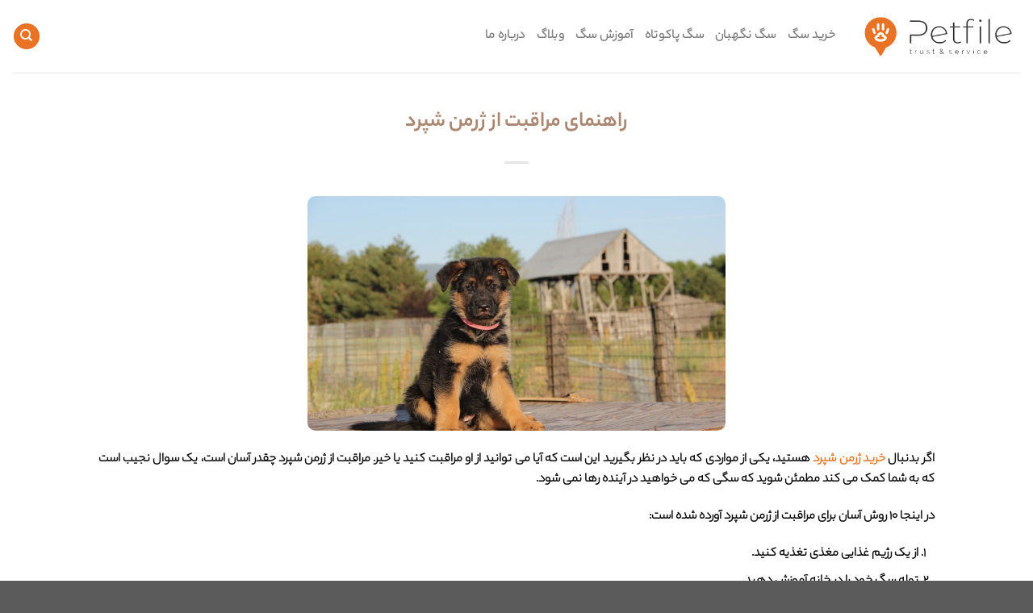

--- FILE ---
content_type: text/html; charset=UTF-8
request_url: https://petfile.ir/how-to-care-for-a-german-shepherd/
body_size: 101096
content:
<!DOCTYPE html>
<html dir="rtl" lang="fa-IR" class="loading-site no-js">
<head><meta charset="UTF-8" /><script>if(navigator.userAgent.match(/MSIE|Internet Explorer/i)||navigator.userAgent.match(/Trident\/7\..*?rv:11/i)){var href=document.location.href;if(!href.match(/[?&]nowprocket/)){if(href.indexOf("?")==-1){if(href.indexOf("#")==-1){document.location.href=href+"?nowprocket=1"}else{document.location.href=href.replace("#","?nowprocket=1#")}}else{if(href.indexOf("#")==-1){document.location.href=href+"&nowprocket=1"}else{document.location.href=href.replace("#","&nowprocket=1#")}}}}</script><script>class RocketLazyLoadScripts{constructor(){this.v="1.2.4",this.triggerEvents=["keydown","mousedown","mousemove","touchmove","touchstart","touchend","wheel"],this.userEventHandler=this._triggerListener.bind(this),this.touchStartHandler=this._onTouchStart.bind(this),this.touchMoveHandler=this._onTouchMove.bind(this),this.touchEndHandler=this._onTouchEnd.bind(this),this.clickHandler=this._onClick.bind(this),this.interceptedClicks=[],window.addEventListener("pageshow",t=>{this.persisted=t.persisted}),window.addEventListener("DOMContentLoaded",()=>{this._preconnect3rdParties()}),this.delayedScripts={normal:[],async:[],defer:[]},this.trash=[],this.allJQueries=[]}_addUserInteractionListener(t){if(document.hidden){t._triggerListener();return}this.triggerEvents.forEach(e=>window.addEventListener(e,t.userEventHandler,{passive:!0})),window.addEventListener("touchstart",t.touchStartHandler,{passive:!0}),window.addEventListener("mousedown",t.touchStartHandler),document.addEventListener("visibilitychange",t.userEventHandler)}_removeUserInteractionListener(){this.triggerEvents.forEach(t=>window.removeEventListener(t,this.userEventHandler,{passive:!0})),document.removeEventListener("visibilitychange",this.userEventHandler)}_onTouchStart(t){"HTML"!==t.target.tagName&&(window.addEventListener("touchend",this.touchEndHandler),window.addEventListener("mouseup",this.touchEndHandler),window.addEventListener("touchmove",this.touchMoveHandler,{passive:!0}),window.addEventListener("mousemove",this.touchMoveHandler),t.target.addEventListener("click",this.clickHandler),this._renameDOMAttribute(t.target,"onclick","rocket-onclick"),this._pendingClickStarted())}_onTouchMove(t){window.removeEventListener("touchend",this.touchEndHandler),window.removeEventListener("mouseup",this.touchEndHandler),window.removeEventListener("touchmove",this.touchMoveHandler,{passive:!0}),window.removeEventListener("mousemove",this.touchMoveHandler),t.target.removeEventListener("click",this.clickHandler),this._renameDOMAttribute(t.target,"rocket-onclick","onclick"),this._pendingClickFinished()}_onTouchEnd(){window.removeEventListener("touchend",this.touchEndHandler),window.removeEventListener("mouseup",this.touchEndHandler),window.removeEventListener("touchmove",this.touchMoveHandler,{passive:!0}),window.removeEventListener("mousemove",this.touchMoveHandler)}_onClick(t){t.target.removeEventListener("click",this.clickHandler),this._renameDOMAttribute(t.target,"rocket-onclick","onclick"),this.interceptedClicks.push(t),t.preventDefault(),t.stopPropagation(),t.stopImmediatePropagation(),this._pendingClickFinished()}_replayClicks(){window.removeEventListener("touchstart",this.touchStartHandler,{passive:!0}),window.removeEventListener("mousedown",this.touchStartHandler),this.interceptedClicks.forEach(t=>{t.target.dispatchEvent(new MouseEvent("click",{view:t.view,bubbles:!0,cancelable:!0}))})}_waitForPendingClicks(){return new Promise(t=>{this._isClickPending?this._pendingClickFinished=t:t()})}_pendingClickStarted(){this._isClickPending=!0}_pendingClickFinished(){this._isClickPending=!1}_renameDOMAttribute(t,e,r){t.hasAttribute&&t.hasAttribute(e)&&(event.target.setAttribute(r,event.target.getAttribute(e)),event.target.removeAttribute(e))}_triggerListener(){this._removeUserInteractionListener(this),"loading"===document.readyState?document.addEventListener("DOMContentLoaded",this._loadEverythingNow.bind(this)):this._loadEverythingNow()}_preconnect3rdParties(){let t=[];document.querySelectorAll("script[type=rocketlazyloadscript][data-rocket-src]").forEach(e=>{let r=e.getAttribute("data-rocket-src");if(r&&0!==r.indexOf("data:")){0===r.indexOf("//")&&(r=location.protocol+r);try{let i=new URL(r).origin;i!==location.origin&&t.push({src:i,crossOrigin:e.crossOrigin||"module"===e.getAttribute("data-rocket-type")})}catch(n){}}}),t=[...new Map(t.map(t=>[JSON.stringify(t),t])).values()],this._batchInjectResourceHints(t,"preconnect")}async _loadEverythingNow(){this.lastBreath=Date.now(),this._delayEventListeners(),this._delayJQueryReady(this),this._handleDocumentWrite(),this._registerAllDelayedScripts(),this._preloadAllScripts(),await this._loadScriptsFromList(this.delayedScripts.normal),await this._loadScriptsFromList(this.delayedScripts.defer),await this._loadScriptsFromList(this.delayedScripts.async);try{await this._triggerDOMContentLoaded(),await this._pendingWebpackRequests(this),await this._triggerWindowLoad()}catch(t){console.error(t)}window.dispatchEvent(new Event("rocket-allScriptsLoaded")),this._waitForPendingClicks().then(()=>{this._replayClicks()}),this._emptyTrash()}_registerAllDelayedScripts(){document.querySelectorAll("script[type=rocketlazyloadscript]").forEach(t=>{t.hasAttribute("data-rocket-src")?t.hasAttribute("async")&&!1!==t.async?this.delayedScripts.async.push(t):t.hasAttribute("defer")&&!1!==t.defer||"module"===t.getAttribute("data-rocket-type")?this.delayedScripts.defer.push(t):this.delayedScripts.normal.push(t):this.delayedScripts.normal.push(t)})}async _transformScript(t){if(await this._littleBreath(),!0===t.noModule&&"noModule"in HTMLScriptElement.prototype){t.setAttribute("data-rocket-status","skipped");return}return new Promise(navigator.userAgent.indexOf("Firefox/")>0||""===navigator.vendor?e=>{let r=document.createElement("script");[...t.attributes].forEach(t=>{let e=t.nodeName;"type"!==e&&("data-rocket-type"===e&&(e="type"),"data-rocket-src"===e&&(e="src"),r.setAttribute(e,t.nodeValue))}),t.text&&(r.text=t.text),r.hasAttribute("src")?(r.addEventListener("load",e),r.addEventListener("error",e)):(r.text=t.text,e());try{t.parentNode.replaceChild(r,t)}catch(i){e()}}:e=>{function r(){t.setAttribute("data-rocket-status","failed"),e()}try{let i=t.getAttribute("data-rocket-type"),n=t.getAttribute("data-rocket-src");i?(t.type=i,t.removeAttribute("data-rocket-type")):t.removeAttribute("type"),t.addEventListener("load",function r(){t.setAttribute("data-rocket-status","executed"),e()}),t.addEventListener("error",r),n?(t.removeAttribute("data-rocket-src"),t.src=n):t.src="data:text/javascript;base64,"+window.btoa(unescape(encodeURIComponent(t.text)))}catch(s){r()}})}async _loadScriptsFromList(t){let e=t.shift();return e&&e.isConnected?(await this._transformScript(e),this._loadScriptsFromList(t)):Promise.resolve()}_preloadAllScripts(){this._batchInjectResourceHints([...this.delayedScripts.normal,...this.delayedScripts.defer,...this.delayedScripts.async],"preload")}_batchInjectResourceHints(t,e){var r=document.createDocumentFragment();t.forEach(t=>{let i=t.getAttribute&&t.getAttribute("data-rocket-src")||t.src;if(i){let n=document.createElement("link");n.href=i,n.rel=e,"preconnect"!==e&&(n.as="script"),t.getAttribute&&"module"===t.getAttribute("data-rocket-type")&&(n.crossOrigin=!0),t.crossOrigin&&(n.crossOrigin=t.crossOrigin),t.integrity&&(n.integrity=t.integrity),r.appendChild(n),this.trash.push(n)}}),document.head.appendChild(r)}_delayEventListeners(){let t={};function e(e,r){!function e(r){!t[r]&&(t[r]={originalFunctions:{add:r.addEventListener,remove:r.removeEventListener},eventsToRewrite:[]},r.addEventListener=function(){arguments[0]=i(arguments[0]),t[r].originalFunctions.add.apply(r,arguments)},r.removeEventListener=function(){arguments[0]=i(arguments[0]),t[r].originalFunctions.remove.apply(r,arguments)});function i(e){return t[r].eventsToRewrite.indexOf(e)>=0?"rocket-"+e:e}}(e),t[e].eventsToRewrite.push(r)}function r(t,e){let r=t[e];Object.defineProperty(t,e,{get:()=>r||function(){},set(i){t["rocket"+e]=r=i}})}e(document,"DOMContentLoaded"),e(window,"DOMContentLoaded"),e(window,"load"),e(window,"pageshow"),e(document,"readystatechange"),r(document,"onreadystatechange"),r(window,"onload"),r(window,"onpageshow")}_delayJQueryReady(t){let e;function r(t){return t.split(" ").map(t=>"load"===t||0===t.indexOf("load.")?"rocket-jquery-load":t).join(" ")}function i(i){if(i&&i.fn&&!t.allJQueries.includes(i)){i.fn.ready=i.fn.init.prototype.ready=function(e){return t.domReadyFired?e.bind(document)(i):document.addEventListener("rocket-DOMContentLoaded",()=>e.bind(document)(i)),i([])};let n=i.fn.on;i.fn.on=i.fn.init.prototype.on=function(){return this[0]===window&&("string"==typeof arguments[0]||arguments[0]instanceof String?arguments[0]=r(arguments[0]):"object"==typeof arguments[0]&&Object.keys(arguments[0]).forEach(t=>{let e=arguments[0][t];delete arguments[0][t],arguments[0][r(t)]=e})),n.apply(this,arguments),this},t.allJQueries.push(i)}e=i}i(window.jQuery),Object.defineProperty(window,"jQuery",{get:()=>e,set(t){i(t)}})}async _pendingWebpackRequests(t){let e=document.querySelector("script[data-webpack]");async function r(){return new Promise(t=>{e.addEventListener("load",t),e.addEventListener("error",t)})}e&&(await r(),await t._requestAnimFrame(),await t._pendingWebpackRequests(t))}async _triggerDOMContentLoaded(){this.domReadyFired=!0,await this._littleBreath(),document.dispatchEvent(new Event("rocket-DOMContentLoaded")),await this._littleBreath(),window.dispatchEvent(new Event("rocket-DOMContentLoaded")),await this._littleBreath(),document.dispatchEvent(new Event("rocket-readystatechange")),await this._littleBreath(),document.rocketonreadystatechange&&document.rocketonreadystatechange()}async _triggerWindowLoad(){await this._littleBreath(),window.dispatchEvent(new Event("rocket-load")),await this._littleBreath(),window.rocketonload&&window.rocketonload(),await this._littleBreath(),this.allJQueries.forEach(t=>t(window).trigger("rocket-jquery-load")),await this._littleBreath();let t=new Event("rocket-pageshow");t.persisted=this.persisted,window.dispatchEvent(t),await this._littleBreath(),window.rocketonpageshow&&window.rocketonpageshow({persisted:this.persisted})}_handleDocumentWrite(){let t=new Map;document.write=document.writeln=function(e){let r=document.currentScript;r||console.error("WPRocket unable to document.write this: "+e);let i=document.createRange(),n=r.parentElement,s=t.get(r);void 0===s&&(s=r.nextSibling,t.set(r,s));let a=document.createDocumentFragment();i.setStart(a,0),a.appendChild(i.createContextualFragment(e)),n.insertBefore(a,s)}}async _littleBreath(){Date.now()-this.lastBreath>45&&(await this._requestAnimFrame(),this.lastBreath=Date.now())}async _requestAnimFrame(){return document.hidden?new Promise(t=>setTimeout(t)):new Promise(t=>requestAnimationFrame(t))}_emptyTrash(){this.trash.forEach(t=>t.remove())}static run(){let t=new RocketLazyLoadScripts;t._addUserInteractionListener(t)}}RocketLazyLoadScripts.run();</script>
	
	<link rel="profile" href="https://gmpg.org/xfn/11" />
	<link rel="pingback" href="https://petfile.ir/xmlrpc.php" />
<!-- Google Tag Manager -->
<script type="rocketlazyloadscript">(function(w,d,s,l,i){w[l]=w[l]||[];w[l].push({'gtm.start':
new Date().getTime(),event:'gtm.js'});var f=d.getElementsByTagName(s)[0],
j=d.createElement(s),dl=l!='dataLayer'?'&l='+l:'';j.async=true;j.src=
'https://www.googletagmanager.com/gtm.js?id='+i+dl;f.parentNode.insertBefore(j,f);
})(window,document,'script','dataLayer','GTM-W7QTFRX');</script>
<!-- End Google Tag Manager -->
	<script type="rocketlazyloadscript">(function(html){html.className = html.className.replace(/\bno-js\b/,'js')})(document.documentElement);</script>
<meta name='robots' content='max-image-preview:large' />
<meta name="viewport" content="width=device-width, initial-scale=1" />
	<!-- This site is optimized with the Yoast SEO Premium plugin v15.0 - https://yoast.com/wordpress/plugins/seo/ -->
	<title>راهنمای مراقبت از ژرمن شپرد - پت فایل</title>
	<meta name="robots" content="index, follow, max-snippet:-1, max-image-preview:large, max-video-preview:-1" />
	<link rel="canonical" href="https://petfile.ir/how-to-care-for-a-german-shepherd/" />
	<meta property="og:locale" content="fa_IR" />
	<meta property="og:type" content="article" />
	<meta property="og:title" content="راهنمای مراقبت از ژرمن شپرد - پت فایل" />
	<meta property="og:description" content="اگر بدنبال خرید ژرمن شپرد هستید، یکی از مواردی که باید در نظر بگیرید این است که آیا می توانید از او مراقبت کنید یا خیر. مراقبت از ژرمن شپرد چقدر آسان است، یک سوال نجیب است که به شما کمک می کند مطمئن شوید که سگی که می خواهید در آینده رها نمی شود.[...]" />
	<meta property="og:url" content="https://petfile.ir/how-to-care-for-a-german-shepherd/" />
	<meta property="og:site_name" content="پت فایل" />
	<meta property="article:published_time" content="2023-07-04T19:09:14+00:00" />
	<meta property="article:modified_time" content="2023-10-12T21:51:46+00:00" />
	<meta property="og:image" content="https://petfile.ir/wp-content/uploads/2023/07/german-shepherd-puppy-guide.jpg" />
	<meta property="og:image:width" content="1200" />
	<meta property="og:image:height" content="675" />
	<meta name="twitter:card" content="summary_large_image" />
	<script type="application/ld+json" class="yoast-schema-graph">{"@context":"https://schema.org","@graph":[{"@type":"WebSite","@id":"https://petfile.ir/#website","url":"https://petfile.ir/","name":"\u067e\u062a \u0641\u0627\u06cc\u0644","description":"\u0645\u0631\u062c\u0639 \u062e\u0631\u06cc\u062f \u0648 \u0641\u0631\u0648\u0634 \u0627\u0646\u0648\u0627\u0639 \u0633\u06af","potentialAction":[{"@type":"SearchAction","target":"https://petfile.ir/?s={search_term_string}","query-input":"required name=search_term_string"}],"inLanguage":"fa-IR"},{"@type":"ImageObject","@id":"https://petfile.ir/how-to-care-for-a-german-shepherd/#primaryimage","inLanguage":"fa-IR","url":"https://petfile.ir/wp-content/uploads/2023/07/german-shepherd-puppy-guide.jpg","width":1200,"height":675,"caption":"\u0631\u0627\u0647\u0646\u0645\u0627\u06cc \u0645\u0631\u0627\u0642\u0628\u062a \u0627\u0632 \u0698\u0631\u0645\u0646 \u0634\u067e\u0631\u062f"},{"@type":"WebPage","@id":"https://petfile.ir/how-to-care-for-a-german-shepherd/#webpage","url":"https://petfile.ir/how-to-care-for-a-german-shepherd/","name":"\u0631\u0627\u0647\u0646\u0645\u0627\u06cc \u0645\u0631\u0627\u0642\u0628\u062a \u0627\u0632 \u0698\u0631\u0645\u0646 \u0634\u067e\u0631\u062f - \u067e\u062a \u0641\u0627\u06cc\u0644","isPartOf":{"@id":"https://petfile.ir/#website"},"primaryImageOfPage":{"@id":"https://petfile.ir/how-to-care-for-a-german-shepherd/#primaryimage"},"datePublished":"2023-07-04T19:09:14+00:00","dateModified":"2023-10-12T21:51:46+00:00","author":{"@id":"https://petfile.ir/#/schema/person/e8e68eafe020fa3c3d1a5faaa442b245"},"breadcrumb":{"@id":"https://petfile.ir/how-to-care-for-a-german-shepherd/#breadcrumb"},"inLanguage":"fa-IR","potentialAction":[{"@type":"ReadAction","target":["https://petfile.ir/how-to-care-for-a-german-shepherd/"]}]},{"@type":"BreadcrumbList","@id":"https://petfile.ir/how-to-care-for-a-german-shepherd/#breadcrumb","itemListElement":[{"@type":"ListItem","position":1,"item":{"@type":"WebPage","@id":"https://petfile.ir/","url":"https://petfile.ir/","name":"\u067e\u062a \u0641\u0627\u06cc\u0644"}},{"@type":"ListItem","position":2,"item":{"@type":"WebPage","@id":"https://petfile.ir/category/blog/","url":"https://petfile.ir/category/blog/","name":"\u0648\u0628\u0644\u0627\u06af"}},{"@type":"ListItem","position":3,"item":{"@type":"WebPage","@id":"https://petfile.ir/how-to-care-for-a-german-shepherd/","url":"https://petfile.ir/how-to-care-for-a-german-shepherd/","name":"\u0631\u0627\u0647\u0646\u0645\u0627\u06cc \u0645\u0631\u0627\u0642\u0628\u062a \u0627\u0632 \u0698\u0631\u0645\u0646 \u0634\u067e\u0631\u062f"}}]},{"@type":"Person","@id":"https://petfile.ir/#/schema/person/e8e68eafe020fa3c3d1a5faaa442b245","name":"\u06a9\u0627\u0631\u0634\u0646\u0627\u0633 \u067e\u062a \u0641\u0627\u06cc\u0644","image":{"@type":"ImageObject","@id":"https://petfile.ir/#personlogo","inLanguage":"fa-IR","url":"https://secure.gravatar.com/avatar/481b303b002b80b8daeb8708d8e6a8a6?s=96&d=mm&r=g","caption":"\u06a9\u0627\u0631\u0634\u0646\u0627\u0633 \u067e\u062a \u0641\u0627\u06cc\u0644"}}]}</script>
	<!-- / Yoast SEO Premium plugin. -->


<link rel='dns-prefetch' href='//cdn.jsdelivr.net' />
<link rel='prefetch' href='https://petfile.ir/wp-content/themes/flatsome/assets/js/flatsome.js?ver=89ac940c4841291ea8d6' />
<link rel='prefetch' href='https://petfile.ir/wp-content/themes/flatsome/assets/js/chunk.slider.js?ver=3.17.6' />
<link rel='prefetch' href='https://petfile.ir/wp-content/themes/flatsome/assets/js/chunk.popups.js?ver=3.17.6' />
<link rel='prefetch' href='https://petfile.ir/wp-content/themes/flatsome/assets/js/chunk.tooltips.js?ver=3.17.6' />
<link rel="alternate" type="application/rss+xml" title="پت فایل &raquo; خوراک" href="https://petfile.ir/feed/" />
<link rel="alternate" type="application/rss+xml" title="پت فایل &raquo; خوراک دیدگاه‌ها" href="https://petfile.ir/comments/feed/" />
<link rel="alternate" type="application/rss+xml" title="پت فایل &raquo; راهنمای مراقبت از ژرمن شپرد خوراک دیدگاه‌ها" href="https://petfile.ir/how-to-care-for-a-german-shepherd/feed/" />
<script type="rocketlazyloadscript" data-rocket-type="text/javascript">
window._wpemojiSettings = {"baseUrl":"https:\/\/s.w.org\/images\/core\/emoji\/14.0.0\/72x72\/","ext":".png","svgUrl":"https:\/\/s.w.org\/images\/core\/emoji\/14.0.0\/svg\/","svgExt":".svg","source":{"concatemoji":"https:\/\/petfile.ir\/wp-includes\/js\/wp-emoji-release.min.js?ver=6.3.5"}};
/*! This file is auto-generated */
!function(i,n){var o,s,e;function c(e){try{var t={supportTests:e,timestamp:(new Date).valueOf()};sessionStorage.setItem(o,JSON.stringify(t))}catch(e){}}function p(e,t,n){e.clearRect(0,0,e.canvas.width,e.canvas.height),e.fillText(t,0,0);var t=new Uint32Array(e.getImageData(0,0,e.canvas.width,e.canvas.height).data),r=(e.clearRect(0,0,e.canvas.width,e.canvas.height),e.fillText(n,0,0),new Uint32Array(e.getImageData(0,0,e.canvas.width,e.canvas.height).data));return t.every(function(e,t){return e===r[t]})}function u(e,t,n){switch(t){case"flag":return n(e,"\ud83c\udff3\ufe0f\u200d\u26a7\ufe0f","\ud83c\udff3\ufe0f\u200b\u26a7\ufe0f")?!1:!n(e,"\ud83c\uddfa\ud83c\uddf3","\ud83c\uddfa\u200b\ud83c\uddf3")&&!n(e,"\ud83c\udff4\udb40\udc67\udb40\udc62\udb40\udc65\udb40\udc6e\udb40\udc67\udb40\udc7f","\ud83c\udff4\u200b\udb40\udc67\u200b\udb40\udc62\u200b\udb40\udc65\u200b\udb40\udc6e\u200b\udb40\udc67\u200b\udb40\udc7f");case"emoji":return!n(e,"\ud83e\udef1\ud83c\udffb\u200d\ud83e\udef2\ud83c\udfff","\ud83e\udef1\ud83c\udffb\u200b\ud83e\udef2\ud83c\udfff")}return!1}function f(e,t,n){var r="undefined"!=typeof WorkerGlobalScope&&self instanceof WorkerGlobalScope?new OffscreenCanvas(300,150):i.createElement("canvas"),a=r.getContext("2d",{willReadFrequently:!0}),o=(a.textBaseline="top",a.font="600 32px Arial",{});return e.forEach(function(e){o[e]=t(a,e,n)}),o}function t(e){var t=i.createElement("script");t.src=e,t.defer=!0,i.head.appendChild(t)}"undefined"!=typeof Promise&&(o="wpEmojiSettingsSupports",s=["flag","emoji"],n.supports={everything:!0,everythingExceptFlag:!0},e=new Promise(function(e){i.addEventListener("DOMContentLoaded",e,{once:!0})}),new Promise(function(t){var n=function(){try{var e=JSON.parse(sessionStorage.getItem(o));if("object"==typeof e&&"number"==typeof e.timestamp&&(new Date).valueOf()<e.timestamp+604800&&"object"==typeof e.supportTests)return e.supportTests}catch(e){}return null}();if(!n){if("undefined"!=typeof Worker&&"undefined"!=typeof OffscreenCanvas&&"undefined"!=typeof URL&&URL.createObjectURL&&"undefined"!=typeof Blob)try{var e="postMessage("+f.toString()+"("+[JSON.stringify(s),u.toString(),p.toString()].join(",")+"));",r=new Blob([e],{type:"text/javascript"}),a=new Worker(URL.createObjectURL(r),{name:"wpTestEmojiSupports"});return void(a.onmessage=function(e){c(n=e.data),a.terminate(),t(n)})}catch(e){}c(n=f(s,u,p))}t(n)}).then(function(e){for(var t in e)n.supports[t]=e[t],n.supports.everything=n.supports.everything&&n.supports[t],"flag"!==t&&(n.supports.everythingExceptFlag=n.supports.everythingExceptFlag&&n.supports[t]);n.supports.everythingExceptFlag=n.supports.everythingExceptFlag&&!n.supports.flag,n.DOMReady=!1,n.readyCallback=function(){n.DOMReady=!0}}).then(function(){return e}).then(function(){var e;n.supports.everything||(n.readyCallback(),(e=n.source||{}).concatemoji?t(e.concatemoji):e.wpemoji&&e.twemoji&&(t(e.twemoji),t(e.wpemoji)))}))}((window,document),window._wpemojiSettings);
</script>
<style type="text/css">
img.wp-smiley,
img.emoji {
	display: inline !important;
	border: none !important;
	box-shadow: none !important;
	height: 1em !important;
	width: 1em !important;
	margin: 0 0.07em !important;
	vertical-align: -0.1em !important;
	background: none !important;
	padding: 0 !important;
}
</style>
	<style id='wp-block-library-inline-css' type='text/css'>
:root{--wp-admin-theme-color:#007cba;--wp-admin-theme-color--rgb:0,124,186;--wp-admin-theme-color-darker-10:#006ba1;--wp-admin-theme-color-darker-10--rgb:0,107,161;--wp-admin-theme-color-darker-20:#005a87;--wp-admin-theme-color-darker-20--rgb:0,90,135;--wp-admin-border-width-focus:2px;--wp-block-synced-color:#7a00df;--wp-block-synced-color--rgb:122,0,223}@media (min-resolution:192dpi){:root{--wp-admin-border-width-focus:1.5px}}.wp-element-button{cursor:pointer}:root{--wp--preset--font-size--normal:16px;--wp--preset--font-size--huge:42px}:root .has-very-light-gray-background-color{background-color:#eee}:root .has-very-dark-gray-background-color{background-color:#313131}:root .has-very-light-gray-color{color:#eee}:root .has-very-dark-gray-color{color:#313131}:root .has-vivid-green-cyan-to-vivid-cyan-blue-gradient-background{background:linear-gradient(135deg,#00d084,#0693e3)}:root .has-purple-crush-gradient-background{background:linear-gradient(135deg,#34e2e4,#4721fb 50%,#ab1dfe)}:root .has-hazy-dawn-gradient-background{background:linear-gradient(135deg,#faaca8,#dad0ec)}:root .has-subdued-olive-gradient-background{background:linear-gradient(135deg,#fafae1,#67a671)}:root .has-atomic-cream-gradient-background{background:linear-gradient(135deg,#fdd79a,#004a59)}:root .has-nightshade-gradient-background{background:linear-gradient(135deg,#330968,#31cdcf)}:root .has-midnight-gradient-background{background:linear-gradient(135deg,#020381,#2874fc)}.has-regular-font-size{font-size:1em}.has-larger-font-size{font-size:2.625em}.has-normal-font-size{font-size:var(--wp--preset--font-size--normal)}.has-huge-font-size{font-size:var(--wp--preset--font-size--huge)}.has-text-align-center{text-align:center}.has-text-align-left{text-align:left}.has-text-align-right{text-align:right}#end-resizable-editor-section{display:none}.aligncenter{clear:both}.items-justified-left{justify-content:flex-start}.items-justified-center{justify-content:center}.items-justified-right{justify-content:flex-end}.items-justified-space-between{justify-content:space-between}.screen-reader-text{clip:rect(1px,1px,1px,1px);word-wrap:normal!important;border:0;-webkit-clip-path:inset(50%);clip-path:inset(50%);height:1px;margin:-1px;overflow:hidden;padding:0;position:absolute;width:1px}.screen-reader-text:focus{clip:auto!important;background-color:#ddd;-webkit-clip-path:none;clip-path:none;color:#444;display:block;font-size:1em;height:auto;left:5px;line-height:normal;padding:15px 23px 14px;text-decoration:none;top:5px;width:auto;z-index:100000}html :where(.has-border-color){border-style:solid}html :where([style*=border-top-color]){border-top-style:solid}html :where([style*=border-right-color]){border-right-style:solid}html :where([style*=border-bottom-color]){border-bottom-style:solid}html :where([style*=border-left-color]){border-left-style:solid}html :where([style*=border-width]){border-style:solid}html :where([style*=border-top-width]){border-top-style:solid}html :where([style*=border-right-width]){border-right-style:solid}html :where([style*=border-bottom-width]){border-bottom-style:solid}html :where([style*=border-left-width]){border-left-style:solid}html :where(img[class*=wp-image-]){height:auto;max-width:100%}:where(figure){margin:0 0 1em}html :where(.is-position-sticky){--wp-admin--admin-bar--position-offset:var(--wp-admin--admin-bar--height,0px)}@media screen and (max-width:600px){html :where(.is-position-sticky){--wp-admin--admin-bar--position-offset:0px}}
</style>
<style id='classic-theme-styles-inline-css' type='text/css'>
/*! This file is auto-generated */
.wp-block-button__link{color:#fff;background-color:#32373c;border-radius:9999px;box-shadow:none;text-decoration:none;padding:calc(.667em + 2px) calc(1.333em + 2px);font-size:1.125em}.wp-block-file__button{background:#32373c;color:#fff;text-decoration:none}
</style>
<link data-minify="1" rel='stylesheet' id='tablepress-default-css' href='https://petfile.ir/wp-content/cache/min/1/wp-content/plugins/tablepress/css/build/default-rtl.css?ver=1693494350' type='text/css' media='all' />
<link rel='stylesheet' id='tablepress-custom-css' href='https://petfile.ir/wp-content/tablepress-custom.min.css?ver=18' type='text/css' media='all' />
<link data-minify="1" rel='stylesheet' id='flatsome-main-rtl-css' href='https://petfile.ir/wp-content/cache/min/1/wp-content/themes/flatsome/assets/css/flatsome-rtl.css?ver=1693246903' type='text/css' media='all' />
<style id='flatsome-main-inline-css' type='text/css'>
@font-face {
				font-family: "fl-icons";
				font-display: block;
				src: url(https://petfile.ir/wp-content/themes/flatsome/assets/css/icons/fl-icons.eot?v=3.17.6);
				src:
					url(https://petfile.ir/wp-content/themes/flatsome/assets/css/icons/fl-icons.eot#iefix?v=3.17.6) format("embedded-opentype"),
					url(https://petfile.ir/wp-content/themes/flatsome/assets/css/icons/fl-icons.woff2?v=3.17.6) format("woff2"),
					url(https://petfile.ir/wp-content/themes/flatsome/assets/css/icons/fl-icons.ttf?v=3.17.6) format("truetype"),
					url(https://petfile.ir/wp-content/themes/flatsome/assets/css/icons/fl-icons.woff?v=3.17.6) format("woff"),
					url(https://petfile.ir/wp-content/themes/flatsome/assets/css/icons/fl-icons.svg?v=3.17.6#fl-icons) format("svg");
			}
</style>
<link rel='stylesheet' id='flatsome-style-css' href='https://petfile.ir/wp-content/themes/flatsome/style.css?ver=3.17.6' type='text/css' media='all' />
<script type='text/javascript' src='https://petfile.ir/wp-includes/js/jquery/jquery.min.js?ver=3.7.0' id='jquery-core-js'></script>
<script type='text/javascript' src='https://petfile.ir/wp-includes/js/jquery/jquery-migrate.min.js?ver=3.4.1' id='jquery-migrate-js'></script>
<link rel="https://api.w.org/" href="https://petfile.ir/wp-json/" /><link rel="alternate" type="application/json" href="https://petfile.ir/wp-json/wp/v2/posts/5373" /><link rel="EditURI" type="application/rsd+xml" title="RSD" href="https://petfile.ir/xmlrpc.php?rsd" />
<link rel="stylesheet" href="https://petfile.ir/wp-content/themes/flatsome/rtl.css" type="text/css" media="screen" /><meta name="generator" content="WordPress 6.3.5" />
<link rel='shortlink' href='https://petfile.ir/?p=5373' />
<link rel="alternate" type="application/json+oembed" href="https://petfile.ir/wp-json/oembed/1.0/embed?url=https%3A%2F%2Fpetfile.ir%2Fhow-to-care-for-a-german-shepherd%2F" />
<link rel="alternate" type="text/xml+oembed" href="https://petfile.ir/wp-json/oembed/1.0/embed?url=https%3A%2F%2Fpetfile.ir%2Fhow-to-care-for-a-german-shepherd%2F&#038;format=xml" />
<meta name="generator" content="Performant Translations 1.0.6">
<style>.bg{opacity: 0; transition: opacity 1s; -webkit-transition: opacity 1s;} .bg-loaded{opacity: 1;}</style><style type="text/css">.broken_link, a.broken_link {
	text-decoration: line-through;
}</style><link rel="icon" href="https://petfile.ir/wp-content/uploads/2023/08/cropped-333-32x32.png" sizes="32x32" />
<link rel="icon" href="https://petfile.ir/wp-content/uploads/2023/08/cropped-333-192x192.png" sizes="192x192" />
<link rel="apple-touch-icon" href="https://petfile.ir/wp-content/uploads/2023/08/cropped-333-180x180.png" />
<meta name="msapplication-TileImage" content="https://petfile.ir/wp-content/uploads/2023/08/cropped-333-270x270.png" />
<style id="custom-css" type="text/css">:root {--primary-color: #e97224;}.container-width, .full-width .ubermenu-nav, .container, .row{max-width: 1570px}.row.row-collapse{max-width: 1540px}.row.row-small{max-width: 1562.5px}.row.row-large{max-width: 1600px}.header-main{height: 90px}#logo img{max-height: 90px}#logo{width:200px;}.header-top{min-height: 30px}.transparent .header-main{height: 90px}.transparent #logo img{max-height: 90px}.has-transparent + .page-title:first-of-type,.has-transparent + #main > .page-title,.has-transparent + #main > div > .page-title,.has-transparent + #main .page-header-wrapper:first-of-type .page-title{padding-top: 90px;}.header.show-on-scroll,.stuck .header-main{height:70px!important}.stuck #logo img{max-height: 70px!important}.search-form{ width: 88%;}.header-bottom {background-color: #f1f1f1}@media (max-width: 549px) {.header-main{height: 70px}#logo img{max-height: 70px}}/* Color */.accordion-title.active, .has-icon-bg .icon .icon-inner,.logo a, .primary.is-underline, .primary.is-link, .badge-outline .badge-inner, .nav-outline > li.active> a,.nav-outline >li.active > a, .cart-icon strong,[data-color='primary'], .is-outline.primary{color: #e97224;}/* Color !important */[data-text-color="primary"]{color: #e97224!important;}/* Background Color */[data-text-bg="primary"]{background-color: #e97224;}/* Background */.scroll-to-bullets a,.featured-title, .label-new.menu-item > a:after, .nav-pagination > li > .current,.nav-pagination > li > span:hover,.nav-pagination > li > a:hover,.has-hover:hover .badge-outline .badge-inner,button[type="submit"], .button.wc-forward:not(.checkout):not(.checkout-button), .button.submit-button, .button.primary:not(.is-outline),.featured-table .title,.is-outline:hover, .has-icon:hover .icon-label,.nav-dropdown-bold .nav-column li > a:hover, .nav-dropdown.nav-dropdown-bold > li > a:hover, .nav-dropdown-bold.dark .nav-column li > a:hover, .nav-dropdown.nav-dropdown-bold.dark > li > a:hover, .header-vertical-menu__opener ,.is-outline:hover, .tagcloud a:hover,.grid-tools a, input[type='submit']:not(.is-form), .box-badge:hover .box-text, input.button.alt,.nav-box > li > a:hover,.nav-box > li.active > a,.nav-pills > li.active > a ,.current-dropdown .cart-icon strong, .cart-icon:hover strong, .nav-line-bottom > li > a:before, .nav-line-grow > li > a:before, .nav-line > li > a:before,.banner, .header-top, .slider-nav-circle .flickity-prev-next-button:hover svg, .slider-nav-circle .flickity-prev-next-button:hover .arrow, .primary.is-outline:hover, .button.primary:not(.is-outline), input[type='submit'].primary, input[type='submit'].primary, input[type='reset'].button, input[type='button'].primary, .badge-inner{background-color: #e97224;}/* Border */.nav-vertical.nav-tabs > li.active > a,.scroll-to-bullets a.active,.nav-pagination > li > .current,.nav-pagination > li > span:hover,.nav-pagination > li > a:hover,.has-hover:hover .badge-outline .badge-inner,.accordion-title.active,.featured-table,.is-outline:hover, .tagcloud a:hover,blockquote, .has-border, .cart-icon strong:after,.cart-icon strong,.blockUI:before, .processing:before,.loading-spin, .slider-nav-circle .flickity-prev-next-button:hover svg, .slider-nav-circle .flickity-prev-next-button:hover .arrow, .primary.is-outline:hover{border-color: #e97224}.nav-tabs > li.active > a{border-top-color: #e97224}.widget_shopping_cart_content .blockUI.blockOverlay:before { border-left-color: #e97224 }.woocommerce-checkout-review-order .blockUI.blockOverlay:before { border-left-color: #e97224 }/* Fill */.slider .flickity-prev-next-button:hover svg,.slider .flickity-prev-next-button:hover .arrow{fill: #e97224;}/* Focus */.primary:focus-visible, .submit-button:focus-visible, button[type="submit"]:focus-visible { outline-color: #e97224!important; }.success.is-underline:hover,.success.is-outline:hover,.success{background-color: #9cc543}.success-color, .success.is-link, .success.is-outline{color: #9cc543;}.success-border{border-color: #9cc543!important;}/* Color !important */[data-text-color="success"]{color: #9cc543!important;}/* Background Color */[data-text-bg="success"]{background-color: #9cc543;}body{color: #0a0a0a}h1,h2,h3,h4,h5,h6,.heading-font{color: #ab8771;}a{color: #e97224;}input[type='submit'], input[type="button"], button:not(.icon), .button:not(.icon){border-radius: 10px!important}.nav-vertical-fly-out > li + li {border-top-width: 1px; border-top-style: solid;}/* Custom CSS */@font-face{font-family: 'YEKAN BAKH FANUM 03 LIGHT';font-weight: 300;font-style: normal;src:url([data-uri]) format('truetype');}@font-face{font-family: 'YEKAN BAKH FANUM 06 ';font-weight: 700;font-style: normal;src:url([data-uri]) format('truetype');}p,div,span,a{font-family:'YEKAN BAKH FANUM 03 LIGHT',roboto!important;font-weight:600}h1,h2,h3,h4,h5,h6{font-family:'YEKAN BAKH FANUM 06 ',roboto!important;}.absolute-footer.dark {color: hsla(0,0%,100%,.5);display: none;}/* Col inner */#main .product .col-inner{border-top-left-radius:15px;border-top-right-radius:15px;border-bottom-left-radius:15px;border-bottom-right-radius:15px;}/* Box */#main .product .box{border-top-left-radius:15px;border-top-right-radius:15px;border-bottom-left-radius:15px;border-bottom-right-radius:15px;padding-left:5px;padding-right:5px;padding-top:5px;padding-bottom:5px;}/* Back image */#main a .back-image{border-top-left-radius:10px;border-top-right-radius:10px;border-bottom-left-radius:10px;border-bottom-right-radius:10px;}/* Thumbnail Image */#main a .attachment-woocommerce_thumbnail{border-top-left-radius:10px;border-top-right-radius:10px;border-bottom-left-radius:10px;border-bottom-right-radius:10px;}/* Widget */#shop-sidebar .widget{background-color:#f4f4f4;padding-left:8px;padding-right:8px;padding-top:8px;padding-bottom:8px;border-top-left-radius:15px;border-top-right-radius:15px;border-bottom-left-radius:15px;border-bottom-right-radius:15px;border-right-style:solid;border-right-color:#2d6466;}/* Col inner */#main .post-item .col-inner{border-top-left-radius:20px;border-top-right-radius:20px;border-bottom-left-radius:20px;border-bottom-right-radius:20px;}/* Box text bottom */#main .post-item .box-text-bottom{border-top-left-radius:20px;border-top-right-radius:20px;border-bottom-left-radius:20px;border-bottom-right-radius:20px;padding-left:5px;padding-right:5px;padding-top:5px;padding-bottom:5px;transform:translatex(0px) translatey(0px);}/* Thumbnail Image */#main .plain img{border-top-left-radius:10px;border-top-right-radius:10px;border-bottom-left-radius:10px;border-bottom-right-radius:10px;}/* Plain */#main .box-text .plain{font-size:14px;}/* From the blog excerpt */#main .box-text .from_the_blog_excerpt{font-size:13px;}/* Col inner */#main .medium-columns- .col-inner{background-color:#ffffff;border-top-left-radius:10px;border-top-right-radius:10px;border-bottom-left-radius:10px;border-bottom-right-radius:10px;padding-left:5px;padding-right:5px;padding-top:5px;padding-bottom:5px;}/* Thumbnail Image */.align-equal a .attachment-original{border-top-left-radius:5px;border-top-right-radius:5px;border-bottom-left-radius:5px;border-bottom-right-radius:5px;}/* Entry Header */.hentry header{display:grid;transform:translatex(0px) translatey(0px);}/* Entry Header */#wrapper #main #content .row .col .hentry .article-inner header{grid-template-columns:40% 60% !important;}/* Row */#content .row{grid-template-columns:40% 60%;}/* Entry header text */.hentry .entry-header .entry-header-text{display:grid;justify-content:center;align-content:center;}/* Paragraph */.hentry p{text-align:justify !important;}/* 849px and smaller screen sizes */@media (max-width:849px){/* Post Title */.entry-header .entry-header-text h1{font-size:20px;}/* Paragraph */.hentry p{text-align:justify !important;}}/* 549px and smaller screen sizes */@media (max-width:549px){/* Entry Header */.hentry header{display:block;}}/* Box text */#content .post-item .box-text{min-height:130px;}.box-overlay.dark .box-text, .box-shade.dark .box-text {text-shadow: none}.textarea{height:100px!important}.nav-dropdown-bold .nav-column li>a, .nav-dropdown.nav-dropdown-bold>li>a {border-radius: 10px;margin: 0 10px;padding-left: 5px;font-size: 18px;padding-right: 10px;font-weight: 900;}.stars a {color: transparent!important;display: inline-block;font-family: fl-icons!important;font-size: 16px;margin-right: -10px;overflow: hidden;}.has-format, .image-cover, .video-fit {background-position: 50% 50%;background-size: cover;height: auto;overflow: hidden;padding-top: 100%;border-radius: 10px;position: relative;}.section{border-radius:20px!important}#section_881403696{border-radius:20px!important}.section-bg.bg-loaded {background-image:border-radius: 25px!important;}.img .img-inner {overflow: hidden;border-radius: 20px;}/* Box text */#content .box-label .box-text{float:none;display:block;text-align:right;padding-left:16px;padding-right:16px;padding-top:16px;padding-bottom:16px;border-top-left-radius:10px;border-top-right-radius:10px;border-bottom-left-radius:10px;border-bottom-right-radius:10px;background-image:url("https://petfile.ir/wp-content/uploads/2023/08/56-min.png");background-color:transparent;background-size:cover;background-attachment:scroll;background-position-x:0%;background-position-y:100%;box-shadow:1px 1px 0px 0px rgba(201,53,53,0);}html{overflow-x:hidden!important}body{overflow-x:hidden!important}/* Breadcrumbs */#breadcrumbs{font-size:14px;text-align:center;padding-top:10px;}/* Content */#content{padding-top:0px;}/* Entry image */.hentry .entry-header .entry-image{width:50%;}/* Entry image */#wrapper #main #content .row .col .hentry .article-inner .entry-header .entry-image{margin-left:auto !important;margin-right:auto !important;}/* Thumbnail Image */.entry-image a img{border-top-right-radius:10px;border-top-left-radius:10px;border-bottom-left-radius:10px;border-bottom-right-radius:10px;}/* 550px and larger screen sizes */@media (min-width:550px){/* Entry Header */.hentry header{display:block;}}.entry-header{padding-top: 15px;} /* Header */#header{margin-bottom:30px;}.label-new.menu-item > a:after{content:"جدید";}.label-hot.menu-item > a:after{content:"جدید";}.label-sale.menu-item > a:after{content:"حراج";}.label-popular.menu-item > a:after{content:"محبوب";}</style>		<style type="text/css" id="wp-custom-css">
			table tbody.row-hover tr td {
    background: #464646 !important;
	color:white !important;
}

table thead tr th {
    background: #0e0d0d !important;
		color:white !important;
}		</style>
		<style id="kirki-inline-styles"></style></head>

<body data-rsssl=1 class="rtl post-template-default single single-post postid-5373 single-format-standard non-logged-in lightbox nav-dropdown-has-arrow nav-dropdown-has-shadow nav-dropdown-has-border">
<!-- Google Tag Manager (noscript) -->
<noscript><iframe src="https://www.googletagmanager.com/ns.html?id=GTM-W7QTFRX"
height="0" width="0" style="display:none;visibility:hidden"></iframe></noscript>
<!-- End Google Tag Manager (noscript) -->

<a class="skip-link screen-reader-text" href="#main">Skip to content</a>

<div id="wrapper">

	
	<header id="header" class="header has-sticky sticky-jump">
		<div class="header-wrapper">
			<div id="masthead" class="header-main ">
      <div class="header-inner flex-row container logo-left medium-logo-center" role="navigation">

          <!-- Logo -->
          <div id="logo" class="flex-col logo">
            
<!-- Header logo -->
<a href="https://petfile.ir/" title="پت فایل - مرجع خرید و فروش انواع سگ" rel="home">
		<img width="329" height="100" src="https://petfile.ir/wp-content/uploads/2023/08/پ-ت-فابا-لوگو-min.png" class="header_logo header-logo" alt="پت فایل"/><img  width="329" height="100" src="https://petfile.ir/wp-content/uploads/2023/08/پ-ت-فابا-لوگو-min.png" class="header-logo-dark" alt="پت فایل"/></a>
          </div>

          <!-- Mobile Left Elements -->
          <div class="flex-col show-for-medium flex-left">
            <ul class="mobile-nav nav nav-left ">
              <li class="nav-icon has-icon">
  		<a href="#" data-open="#main-menu" data-pos="left" data-bg="main-menu-overlay" data-color="" class="is-small" aria-label="Menu" aria-controls="main-menu" aria-expanded="false">

		  <i class="icon-menu" ></i>
		  		</a>
	</li>
            </ul>
          </div>

          <!-- Left Elements -->
          <div class="flex-col hide-for-medium flex-left
            flex-grow">
            <ul class="header-nav header-nav-main nav nav-left  nav-size-large nav-uppercase" >
              <li id="menu-item-441" class="menu-item menu-item-type-custom menu-item-object-custom menu-item-home menu-item-441 menu-item-design-default"><a href="https://petfile.ir" class="nav-top-link">خرید سگ</a></li>
<li id="menu-item-440" class="menu-item menu-item-type-post_type menu-item-object-page menu-item-440 menu-item-design-default"><a title="خرید سگ نگهبان" href="https://petfile.ir/guard-dog/" class="nav-top-link">سگ نگهبان</a></li>
<li id="menu-item-3817" class="menu-item menu-item-type-post_type menu-item-object-page menu-item-3817 menu-item-design-default"><a title="خرید سگ اپارتمانی" href="https://petfile.ir/short-legged-dog-breeds/" class="nav-top-link">سگ پاکوتاه</a></li>
<li id="menu-item-4562" class="menu-item menu-item-type-post_type menu-item-object-page menu-item-4562 menu-item-design-default"><a href="https://petfile.ir/dog-training-course/" class="nav-top-link">آموزش سگ</a></li>
<li id="menu-item-6656" class="menu-item menu-item-type-post_type menu-item-object-page menu-item-6656 menu-item-design-default"><a href="https://petfile.ir/dog-magazine/" class="nav-top-link">وبلاگ</a></li>
<li id="menu-item-3579" class="menu-item menu-item-type-post_type menu-item-object-page menu-item-3579 menu-item-design-default"><a href="https://petfile.ir/about-us/" class="nav-top-link">درباره ما</a></li>
            </ul>
          </div>

          <!-- Right Elements -->
          <div class="flex-col hide-for-medium flex-right">
            <ul class="header-nav header-nav-main nav nav-right  nav-size-large nav-uppercase">
              <li class="header-search header-search-dropdown has-icon has-dropdown menu-item-has-children">
	<div class="header-button">	<a href="#" aria-label="Search" class="icon primary button circle is-small"><i class="icon-search" ></i></a>
	</div>	<ul class="nav-dropdown nav-dropdown-default">
	 	<li class="header-search-form search-form html relative has-icon">
	<div class="header-search-form-wrapper">
		<div class="searchform-wrapper ux-search-box relative is-normal"><form method="get" class="searchform" action="https://petfile.ir/" role="search">
		<div class="flex-row relative">
			<div class="flex-col flex-grow">
	   	   <input type="search" class="search-field mb-0" name="s" value="" id="s" placeholder="جستجو" />
			</div>
			<div class="flex-col">
				<button type="submit" class="ux-search-submit submit-button secondary button icon mb-0" aria-label="ارسال">
					<i class="icon-search" ></i>				</button>
			</div>
		</div>
    <div class="live-search-results text-left z-top"></div>
</form>
</div>	</div>
</li>
	</ul>
</li>
            </ul>
          </div>

          <!-- Mobile Right Elements -->
          <div class="flex-col show-for-medium flex-right">
            <ul class="mobile-nav nav nav-right ">
                          </ul>
          </div>

      </div>

            <div class="container"><div class="top-divider full-width"></div></div>
      </div>

<div class="header-bg-container fill"><div class="header-bg-image fill"></div><div class="header-bg-color fill"></div></div>		</div>
	</header>

	
	<main id="main" class="">
		
		
		
 
<div id="content" class="blog-wrapper blog-single page-wrapper">
	
<div class="row align-center">
	<div class="large-10 col">
	
	


<article id="post-5373" class="post-5373 post type-post status-publish format-standard has-post-thumbnail hentry category-blog tag-116">
	<div class="article-inner ">
		<header class="entry-header">
	<div class="entry-header-text entry-header-text-top text-center">
		<h1 class="entry-title">راهنمای مراقبت از ژرمن شپرد</h1><div class="entry-divider is-divider small"></div>
	</div>
						<div class="entry-image relative">
				<a href="https://petfile.ir/how-to-care-for-a-german-shepherd/">
    <img width="1020" height="573" src="https://petfile.ir/wp-content/uploads/2023/07/german-shepherd-puppy-guide-1030x579.jpg" class="attachment-large size-large wp-post-image" alt="راهنمای مراقبت از ژرمن شپرد" decoding="async" fetchpriority="high" srcset="https://petfile.ir/wp-content/uploads/2023/07/german-shepherd-puppy-guide-1030x579.jpg 1030w, https://petfile.ir/wp-content/uploads/2023/07/german-shepherd-puppy-guide-300x169.jpg 300w, https://petfile.ir/wp-content/uploads/2023/07/german-shepherd-puppy-guide-768x432.jpg 768w, https://petfile.ir/wp-content/uploads/2023/07/german-shepherd-puppy-guide-705x397.jpg 705w, https://petfile.ir/wp-content/uploads/2023/07/german-shepherd-puppy-guide.jpg 1200w" sizes="(max-width: 1020px) 100vw, 1020px" /></a>
							</div>
			</header>
		<div class="entry-content single-page">

	<p>اگر بدنبال <a href="https://petfile.ir/german-shepherd/">خرید ژرمن شپرد</a> هستید، یکی از مواردی که باید در نظر بگیرید این است که آیا می توانید از او مراقبت کنید یا خیر. مراقبت از ژرمن شپرد چقدر آسان است، یک سوال نجیب است که به شما کمک می کند مطمئن شوید که سگی که می خواهید در آینده رها نمی شود.</p>
<p>در اینجا 10 روش آسان برای مراقبت از ژرمن شپرد آورده شده است:</p>
<ol>
<li>از یک رژیم غذایی مغذی تغذیه کنید.</li>
<li>توله سگ خود را در خانه آموزش دهید.</li>
<li>ژرمن شپرد خود را اجتماعی کنید.</li>
<li>ژرمن شپرد خود را به اندازه کافی ورزش دهید.</li>
<li>ژرمن شپرد خود را با اوقات بازی درگیر کنید.</li>
<li>اطاعت اولیه را آموزش دهید.</li>
<li>بستری با کیفیت برای جلوگیری از مشکلات مفصلی فراهم کنید.</li>
<li>از اضطراب جدایی جلوگیری کنید.</li>
<li>از پوشش، دندان ها، گوش ها و ناخن های GSD خود مراقبت کنید.</li>
<li>واکسیناسیون و درمان کک و کرم زدایی را حفظ کنید.</li>
</ol>
<p>این مقاله راهنمای قطعی شما برای مراقبت از ژرمن شپرد خواهد بود. در اینجا، دقیقاً یاد خواهید گرفت که چگونه از GSD خود مراقبت کنید، چه یک توله سگ جدید داشته باشید یا یک سگ بزرگتر که از پناهگاه به فرزندی گرفته شده است. شما می دانید که در هر مرحله چه کاری باید انجام دهید زیرا ما هر مرحله ضروری را با جزئیات بیشتری پوشش خواهیم داد.</p>
<p>به علاوه، ما همچنین یک چک لیست مراقبت روزانه برای یک ژرمن شپرد در انتهای مقاله داریم</p>
<div class="gtx-body">بنابراین، اگر می خواهید بدانید که چگونه از یک ژرمن شپرد مراقبت کنید، به جای درستی آمده اید. بیا شروع کنیم!</div>
<h2>آیا مراقبت از ژرمن شپرد آسان است؟</h2>
<p>از آنجایی که آنها سگ های بزرگ و پرانرژی هستند، حق دارید تعجب کنید که آیا مراقبت از یک ژرمن شپرد آسان است یا خیر.</p>
<p>اگرچه آموزش دادن آسان است، اما مراقبت از ژرمن شپرد کار آسانی نیست، زیرا باید زمان و انرژی زیادی را اختصاص دهید، به خصوص زمانی که سگ یک توله سگ است. هنگام مراقبت از GSD، باید فعالیت بدنی، تحریک ذهنی، جعبه مناسب، آموزش خانه و تجربه اجتماعی را در نظر بگیرید.</p>
<p>همه اینها در روزهای اولیه زمان می برد. با این حال، وقتی توله سگ بالغ می شود و به سن بلوغ می رسد، مراقبت از یک ژرمن شپرد کمی آسان تر می شود. با این وجود، یک بزرگسال جوان به حدود 2 ساعت ورزش روزانه نیاز دارد.</p>
<p>بنابراین با توجه به این موضوع، مهم است که در مورد اینکه آیا برای یک ژرمن شپرد مناسب هستید یا خیر صحبت کنید.</p>
<h2>چگونه از یک ژرمن شپرد مراقبت کنیم</h2>
<p>مهم‌ترین کاری که می‌توانید برای یک ژرمن شپرد انجام دهید این است که اگر آمادگی مراقبت درست از او را ندارید، از پذیرفتن او اجتناب کنید. بخش بالا به عنوان اولین گام به این موضوع اشاره می‌کند که این احتمال وجود دارد که این نژاد با سبک زندگی شما سازگار نباشد.</p>
<p>اما اگر اینطور باشد، پس از مراقبت از GSD خود بسیار سرگرم کننده و یک تجربه رضایت بخش خواهید بود.</p>
<p>برای مراقبت از یک ژرمن شپرد، باید به او یک رژیم غذایی بسیار مغذی بدهید، روزانه به مدت 1.5 تا 2 ساعت او را ورزش کنید و او را اجتماعی کنید تا در کنار انسان ها و سگ های دیگر احساس امنیت کند. آموزش مداوم، نظافت دو بار در هفته، و معاینات دامپزشکی همگی بخشی از مراقبت از GSD هستند.</p>
<div class="gtx-body">حال بیایید مراحل مختلف مراقبت از یک ژرمن شپرد را یک به یک بررسی کنیم.</div>
<h2>1. GSD خود را با یک رژیم غذایی مغذی تغذیه کنید</h2>
<p>ژرمن شپرد برای حفظ سلامتی و افزایش طول عمر نیاز به یک رژیم غذایی مغذی دارد. برای جلوگیری از نفخ و اطمینان از هضم صحیح، یک سگ بالغ باید دو بار در روز تغذیه شود، در حالی که یک توله سگ در حال رشد به 3-4 بار در روز در فواصل زمانی معین نیاز دارد.</p>
<p>سگ شما بسته به وزنش به 1740 تا 2100 کالری در روز نیاز دارد. با این حال، این نیازهای تغذیه ای می تواند بسته به سن و سطح <a href="https://petfile.ir/how-much-exercise-does-dog-need/">فعالیت بدنی سگ</a> متفاوت باشد.</p>
<p>اگر یک ژرمن شپرد مسن را قبول کنید، او تنها به 1540 کالری با وزن 90 پوند نیاز دارد. غذای ژرمن شپرد ارشد کالری کمتری دارد و روی دندان سگ راحت تر است. با این حال، در بیشتر موارد، صاحبانی که به دنبال راهنمایی برای مراقبت از یک ژرمن شپرد هستند، یک توله سگ جوانتر را به فرزندی قبول کرده اند.</p>
<p>صرف نظر از سن سگ خود، باید از تغذیه او با غذاهای باقی مانده خودداری کنید. مهمتر از آن، باقی مانده غذاها از نظر ارزش غذایی ناسازگار هستند، که برای سلامت و رشد سگ شما مضر است. این مطالعه در بریتانیا نشان داد که یکی از اختلالات GSD ثبت شده توسط دامپزشکان شامل چاقی، در کنار مشکلات مفصلی و آرتریت است.</p>
<p>اگر از غذای خشک تغذیه می کنید، مطمئن شوید که برای نژادهای بزرگ غذا انتخاب می کنید. من ترجیح می‌دهم با محصولات مخصوص نژاد که توسط مارک‌های معتبر ساخته شده‌اند، استفاده کنم.</p>
<p>غذای مخصوص سگ مانند رویال کنین ژرمن شپرد توله سگ گزینه خوبی است. این یک محصول غذایی خشک است که برای برآوردن نیازهای غذایی توله سگ های ژرمن شپرد تا 15 ماهگی فرموله شده است و کیبل شکل منحصر به فردی دارد که متناسب با پوزه بلند این نژاد است. سپس می توانید به انواع بزرگسالان تغییر دهید.</p>
<p>آیا می خواهید همه چیز را در مورد بهترین رژیم غذایی برای ژرمن شپردها یاد بگیرید؟ این پست مفصل را بررسی کنید که شامل نیازهای تغذیه ای، اطلاعاتی در مورد انواع مختلف غذاهای سگ، و اینکه دقیقا چه چیزی می توانند بخورند و چه چیزی را نمی توانند بخورند، را بررسی کنید. بهترین رژیم غذایی برای ژرمن شپرد.</p>
<h2>2. خانه ژرمن شپرد خود را آموزش دهید</h2>
<p>به محض اینکه ژرمن شپرد جدید خود را به خانه می آورید، باید حداقل هر دو ساعت یکبار او را بیرون بیاورید تا بتواند خودش را تسکین دهد. این خوب است زیرا به شما این امکان را می‌دهد که فرمان را لنگر بیاورید و سگ خود را با هنجار بیرون رفتن برای گلدان آشنا کنید.<br />
خوشبختانه، این برنامه برای مدت طولانی ادامه ندارد. همانطور که کنترل مثانه و روده توله سگ شما قوی تر می شود، می توانید هر بار یک ساعت بین فواصل زمانی اضافه کنید و او یاد می گیرد که ادرار خود را برای مدت طولانی تری نگه دارد.</p>
<p>ژرمن شپردها معمولاً شش ماه به طور کامل در خانه آموزش می بینند و ممکن است فقط هر 4 تا 5 ساعت یکبار نیاز به ادرار کردن داشته باشند.</p>
<p>من همچنین آموزش جعبه را توصیه می کنم، زیرا به سرعت بخشیدن به آموزش لگن کمک می کند زیرا توله سگ ها دوست ندارند داخل جعبه خود را به هم بریزند. یک جعبه به اندازه 48 اینچ انتخاب کنید و از یک تقسیم کننده استفاده کنید.</p>
<p>چیزی مانند خانه های غرب میانه برای حیوانات خانگی iCrate از آمازون را انتخاب کنید. من این جعبه را دوست دارم زیرا دارای یک تقسیم کننده رایگان و یک سینی قابل جدا شدن است که به راحتی تمیز می شود، بنابراین شما چیز دیگری برای خرید ندارید. همچنین دارای گزینه درب یک یا دو درب می باشد.</p>
<h2>3. ژرمن شپرد خود را اجتماعی کنید</h2>
<p>هنگام مراقبت از یک ژرمن شپرد جدید، مهم ترین عامل در کیفیت زندگی سگ شما پس از سلامتی او، تجربه اجتماعی او است. شاید این جمله را شنیده باشید که &#8220;سگ بهترین دوست انسان است&#8221; و &#8220;انسان ها حیوانات اجتماعی هستند.&#8221; این دو به هم مرتبط هستند زیرا رابطه ما با سگ ها بر اساس سازگاری اجتماعی ما است.</p>
<p>سگ غیراجتماعی برای ناخودآگاه ما یک گرگ است. اگر نمی‌خواهید ژرمن شپرد شما مردم را عصبانی کند، نوازش و تعارف کمتری دریافت کند و دوستان سگی نداشته باشد، باید به محض اینکه او را گرفتید، با او معاشرت کنید.</p>
<h3>مرحله اول: توله سگ کنجکاو</h3>
<p>وقتی یک ژرمن شپرد را به خانه می آورید، او به همان اندازه کنجکاو و گیج می شود. وظیفه شما ترویج کنجکاوی با تشویق او به دنبال کردن شماست. در گوشه و کنار، خوراکی های وسوسه انگیز داشته باشید. او را برای تعقیب شما با آویزان کردن اشیاء قابل بازی جذاب مانند طناب یدک بکشید.</p>
<p>همچنین این زمان خوبی برای شروع به آوردن اشیایی به خانه است که احتمالاً توله سگ در خارج از منزل شاهد آنهاست. این یک پل آشنایی بین فضای باز و داخل ساختمان ایجاد می کند. من این را در مقاله جداگانه ای که به اجتماعی شدن اختصاص داده شده است، راه های آسان اجتماعی کردن یک ژرمن شپرد را توضیح می دهم.</p>
<h3>مرحله دوم: قرار گرفتن در معرض انسان</h3>
<p>وقتی GSD شما هنوز یک توله سگ است، او در حال لنگر انداختن است تا بفهمد چه چیزی طبیعی است. اگر در این دوره او را در معرض انسان های دیگر، از جمله کودکان قرار دهید، او دوستانه می شود. ژرمن شپرد که در سنین جوانی در معرض انسان قرار می گیرد، کمتر مضطرب است و در نتیجه بهتر درمان می شود.</p>
<p>برخی از صاحبان سگ های جدید این اشتباه را مرتکب می شوند که منتظر می مانند تا توله سگشان به اندازه کافی بزرگ شود که پیاده روی کند و سپس آنها را به ملاقات مردم ببرند. تا آن زمان، توله سگ قبلاً ایده ای از یک درون گروهی ایجاد کرده است و همه غریبه ها را خارج از گروه می بیند.</p>
<p>شما باید توله سگ خود را حمل کنید و به محض اینکه او را به دست آوردید، او را مجبور به تجربه مناظر، صداها، بوها و صداهای مختلف کنید. از دوستان و خانواده خود بخواهید قبل از ایجاد رفلکس گاز گرفتن او را نوازش کنند. با قرار گرفتن در معرض مثبت کافی در این مرحله، توله سگ شما احتمالا حضور انسان را به عنوان یک چیز خوب می بیند.</p>
<h3>مرحله سوم: سگ های دیگر</h3>
<p>دوستان شما می خواهند توله سگ جدید شما را ببینند. اما اگر او را با سگ‌های دیگر معاشرت نکرده‌اید، ممکن است به آن‌ها ضربه بزند و دوستان مشتاق قبلی‌تان را تحت تأثیر قرار دهد. برای اینکه ژرمن شپرد خود را با سگ های دیگر معاشرت کنید، باید به او برای ساکت و آرام بودن در اطراف آنها پاداش دهید.</p>
<p>قبل از ایمن سازی کامل، او را به پارک سگ ببرید و اجازه دهید سگ های دیگر را مشاهده کند. هنگامی که او عکس های خود را گرفت، به آرامی یک سگ دوستانه را یکی یکی به او معرفی کنید. برای رفتار خوب به او پاداش دهید و آرام و با تمجید صحبت کنید. اگر غرغر کرد یا پارس کرد او را از موقعیت دور کنید و آرامش کنید. هنگامی که او آرام شد، دوباره تلاش کنید.</p>
<h2>4. ژرمن شپرد خود را به اندازه کافی ورزش دهید</h2>
<p><img decoding="async" class="aligncenter wp-image-5382" src="https://petfile.ir/wp-content/uploads/2023/07/How-much-to-exercise-your-German-Shepherd.jpg" alt="ژرمن در حال دویدن" width="800" height="533" srcset="https://petfile.ir/wp-content/uploads/2023/07/How-much-to-exercise-your-German-Shepherd.jpg 1170w, https://petfile.ir/wp-content/uploads/2023/07/How-much-to-exercise-your-German-Shepherd-300x200.jpg 300w, https://petfile.ir/wp-content/uploads/2023/07/How-much-to-exercise-your-German-Shepherd-1030x686.jpg 1030w, https://petfile.ir/wp-content/uploads/2023/07/How-much-to-exercise-your-German-Shepherd-768x511.jpg 768w, https://petfile.ir/wp-content/uploads/2023/07/How-much-to-exercise-your-German-Shepherd-705x469.jpg 705w" sizes="(max-width: 800px) 100vw, 800px" /></p>
<p>ژرمن شپردهای جوان بسیار پرانرژی هستند و اگر خروجی مولد برای آزادسازی انرژی اضافی خود نداشته باشند، می توانند مخرب شوند. برای جلوگیری از خراشیدگی مبلمان و قالیچه های جویده شده، باید GSD خود را به اندازه کافی برای سن او انجام دهید. یک سگ بالغ به حدود 2 ساعت ورزش روزانه نیاز دارد.</p>
<p>به عنوان یک راهنمای کلی، یک توله سگ ژرمن شپرد برای هر ماه سن نیاز به 5 دقیقه ورزش (دو بار در روز) دارد. بنابراین، یک توله سگ 8 هفته ای می تواند دو بار در روز به مدت 10 دقیقه ورزش کند، در حالی که یک توله سگ سه ماهه می تواند دو بار در روز به مدت 15 دقیقه ورزش کند. این قانون را تا رشد کامل توله سگ رعایت کنید.<br />
اشتباهات رایجی که هنگام ورزش کردن سگ باید از آنها اجتناب کرد عبارتند از:</p>
<p>بیرون بردن سگ قبل از واکسینه شدن کامل &#8211; توله سگ را نباید تا 2 هفته پس از واکسیناسیون نهایی که معمولاً بین هفته های 10-12 انجام می شود برای پیاده روی بیرون آورد.<br />
اجازه دادن به ژرمن شپرد خیلی زود بپرد &#8211; ورزش کردن توله سگ ژرمن شپرد مستلزم این است که مراقب باشید به صفحات رشد او آسیب نرسانید. آنها می توانند پس از رشد کامل در 18 ماهگی با خیال راحت بپرند.<br />
راه رفتن سگ تا زمانی که او خسته شود &#8211; در حالی که باید اجازه دهید ژرمن شپرد انرژی خود را در طول پیاده روی روزانه تخلیه کند، فراموش نکنید که فاصله بازگشت به خانه را در نظر بگیرید.<br />
محدود کردن ورزش فقط به پیاده روی – در حالی که پیاده روی بخش عمده ای از نیازهای ورزشی ژرمن شپرد شما را تشکیل می دهد، باید مفاصل، ماهیچه ها و ذهن او را نیز تمرین دهید.<br />
سرگرمی نکردن ورزش &#8211; اگر ورزش را به همین سادگی در نظر بگیرید، ژرمن شپرد شما سرگرمی نخواهد داشت. او می تواند خلق و خوی شما را بهبود بخشد، بنابراین باید ورزش را برای هر دوی خود لذت بخش کنید.<br />
تبدیل ورزش ذهنی به یک روال سرگرم کننده آسان تر است. از آموزش یک GSD برای انجام ترفندهای مهمانی گرفته تا دادن پازل های سرگرم کننده به او برای حل، راه های سرگرم کننده زیادی برای ایجاد تحریک ذهنی برای ژرمن شپرد شما وجود دارد. وقتی سگ شما حوصله اش سر می رود، ممکن است با درگیر شدن در رفتارهای مخرب جلب توجه، شروع به آزار شما کند.</p>
<p>اسباب بازی هایی مانند Outward Hound Dog Treat Puzzle از آمازون ذهن سگ شما را درگیر می کند. سگ‌های GSD از باهوش‌ترین نژادهای سگ هستند و سگ‌های متوسط به اندازه یک انسان دو ساله باهوش هستند. این پازل به عنوان یک توزیع کننده خوراکی عمل می کند که مکانیزم پاداش را خودکار می کند.</p>
<p>چیزی که من در مورد این محصول خاص دوست دارم این است که در سطوح مختلف دشواری وجود دارد. با سطوح 1 تا 4 تولید شده توسط یک برند، می‌توانید به طور قابل اعتمادی سطح چالش را با هوشمندتر شدن ژرمن شپرد خود افزایش دهید.</p>
<p>می توانید این مقاله را برای چند نکته عالی در مورد نحوه ورزش کردن توله سگ خود، 7 روش سرگرم کننده برای ورزش توله سگ ژرمن شپرد، بررسی کنید.</p>
<h2>5. ژرمن شپرد خود را درگیر بازی کنید</h2>
<p>زمان بازی و ورزش ژرمن شپرد ممکن است همپوشانی داشته باشد. در طول زمان بازی، شما و سگ سگتان درگیر فعالیت های کم تلاش و لذت بخشی هستید. بازی‌ها پلی هستند که تمرینات ذهنی و بدنی را برای ساختن بازی به هم می‌پیوندند.</p>
<p>در اینجا برخی از بازی هایی وجود دارد که می توانید با ژرمن شپرد خود انجام دهید:</p>
<ul>
<li>مخفی کاری &#8211; بازی مخفی کاری با سگ شما همچنین مهارت های ردیابی او را بهبود می بخشد. شما به سگ خود آموزش می دهید تا عطری را ببرد و سرنخ ها را دنبال کند. GSD ها به اندازه کافی هوشمند هستند که بتوانند به عقب برسند، بنابراین باید مکان های جدیدی برای پنهان شدن پیدا کنید.</li>
<li>طناب کشی – بازی طناب کشی با ژرمن شپرد می تواند بسیار سرگرم کننده باشد. با این حال، همانطور که سگ شما رشد می کند، ممکن است زمانی که او 90 پوند وزن داشته باشد، بازی را به چالش می کشد! بنابراین، اگر این بازی را با توله سگ خود انجام می دهید، این را در نظر داشته باشید.</li>
<li>فنجان‌ها و خوراکی‌ها &#8211; این بازی است که در آن فنجان‌ها وارونه می‌شوند و یک خوراکی زیر یک فنجان پنهان می‌شود. شما به سرعت فنجان ها را به هم می زنید و موقعیت آنها را تغییر می دهید، و GSD برای نشان دادن یک مورد مناسب، لذت می برد.</li>
</ul>
<h2>6. اطاعت اولیه GSD خود را آموزش دهید</h2>
<p>در حالی که ورزش یکی از نیازهای ضروری مراقبت از ژرمن شپرد است، او ابتدا باید یاد بگیرد که از شما اطاعت کند، زیرا در صورت عدم وجود این، شما نمی توانید او را برای انجام کاری آموزش دهید. روش اصلی آموزش برای ژرمن شپردها شامل صبر، پاداش و لنگر است. مقاله من در مورد نحوه آموزش ژرمن شپرد دقیقاً نحوه انجام این کار را توضیح می دهد، اما در اینجا نحوه انجام آن به شرح زیر است:</p>
<ul>
<li>صبر کنید تا توله سگ جوان کاری انجام دهد (راه رفتن، دویدن، نشستن و غیره).</li>
<li>کلمه ای را که می خواهید با عمل مرتبط کنید، بگویید (&#8220;بیا&#8221;، &#8220;بنشین&#8221;، &#8220;پایین&#8221;، و غیره).</li>
<li>به عنوان پاداشی برای انجام رفتار درست به او هدیه بدهید.</li>
</ul>
<p>وقتی این کار را مکرر انجام دهید، او کلمه را با عمل مرتبط می کند. دفعه بعد که بگویید &#8220;بیا&#8221;، او به سمت شما خواهد آمد. رفتارها فرمان لنگر را برای همیشه تقویت می کنند. می توانید از این روش برای آموزش ورزش و بازی های مختلف سگ استفاده کنید.</p>
<h2>7. بستری با کیفیت برای جلوگیری از شرایط مفصلی فراهم کنید</h2>
<p>ژرمن شپردها در مورد خواب خود خیلی حساس نیستند، زیرا به محض اینکه توله سگ خود را به خانه بیاورید متوجه خواهید شد. در طول ماه اول، او حال و هوای معمولی صبح دوشنبه کارگری را خواهد داشت.</p>
<p>همانطور که او بزرگتر می شود، الگوی خواب او تغییر می کند، اما او همچنان می تواند هر جایی که تخت سگش را بگذارید بخوابد. هنگام مراقبت از ژرمن شپرد خود باید به کیفیت بستر توجه داشته باشید. ژرمن شپرد بزرگ می شود و مستعد ابتلا به آرتریت، دیسپلازی مفصل ران و سایر بیماری های مفصلی است.</p>
<p>متأسفانه، آنها می توانند از یک تخت سگ استاندارد یا بی کیفیت دچار درد مفاصل شوند. بنابراین، اگر می خواهید برای بهترین دوست خود طول عمر داشته باشید، بهتر است یک تخت سگ ارتوپدی تهیه کنید تا در وهله اول از این مشکلات جلوگیری کنید.</p>
<h2>8. از اضطراب جدایی جلوگیری کنید</h2>
<p>مسائل پزشکی همیشه فیزیکی نیستند. سلامت روان سگ شما مهم است، بنابراین باید مطمئن شوید که به اندازه کافی برای او وقت بگذارید و تنها باشید. در بین این دو، GSD شما ترجیح می دهد که در سمت شرکت اشتباه کند.</p>
<p>رفتار مربوط به جدایی (SRB) تنها زمانی اتفاق می افتد که سگ از صاحبش جدا شود و مضطرب شود و مشکلات رفتاری نشان دهد. سگ به سادگی نمی تواند با جدایی و تنهایی کنار بیاید و نگران است که وقتی رفتی دیگر برنمی گردی.</p>
<p>برای مدت طولانی از جدایی خودداری کنید و اگر متوجه شدید که سگتان بیش از حد مضطرب است، اقداماتی را برای رفع مشکلات اعتماد انجام دهید. یک ژرمن شپرد را بیش از چهار ساعت تنها نگذارید و حتی برای توله سگ های جوان کمتر. اگر برای مدت طولانی‌تری بیرون می‌روید یا به‌طور منظم ساعت‌های طولانی کار می‌کنید، باید به روش‌های دیگری از سگ خود مراقبت کنید.</p>
<p>برخی از کارهایی که می توانید انجام دهید عبارتند از:</p>
<ul>
<li>دوستان و خانواده را ترتیب دهید تا با آنها تماس بگیرند.</li>
<li>یک پرستار سگ بگیر</li>
<li>از واکر سگ استفاده کنید.</li>
<li>توله سگ خود را به مهد کودک ببرید.</li>
<li>از خانه کار کنید.</li>
<li>در زمان استراحت ناهار با خانه تماس بگیرید.</li>
<li>زمان انعطاف پذیر کار کنید.</li>
</ul>
<p>داشتن ترکیبی از این گزینه ها در روزهای مختلف یک راه حل عالی است و توله سگ شما به زودی به روال خود عادت می کند.</p>
<p>آیا می خواهید همه چیز را در مورد <a href="https://petfile.ir/dogs-separation-anxiety/">اضطراب جدایی سگ</a> ها یاد بگیرید؟ این پست مفصل، اضطراب جدایی ژرمن شپرد را بررسی کنید. شما خواهید آموخت که چرا این نژاد مستعد ابتلا به این وضعیت روانی است و چگونه از آن جلوگیری کنید.</p>
<h2>9. از پوشش، دندان ها، گوش ها و ناخن های GSD خود مراقبت کنید</h2>
<p>کت ژرمن شپرد عمدتاً ضخیم با دو لایه خز است. پوشش محافظ سگ را در برابر عواملی مانند اشعه ماوراء بنفش و باران محافظت می کند، در حالی که روپوش زیرین از پوست محافظت می کند و آنها را در زمستان گرم و در تابستان خنک نگه می دارد.</p>
<p>ژرمن شپرد ضد آلرژی نیست، اما نژادی است که ریزش زیادی دارد &#8211; و این بدان معناست که شما باید از کت او مراقبت کنید.</p>
<p>برای مراقبت از کت ژرمن شپرد خود، باید حداقل دو بار در هفته خز او را مسواک بزنید و ریزش آن را تسهیل کنید. مسواک زدن باید در فصول ریزش شدید در طول پاییز و بهار افزایش یابد، زمانی که پوشش زیری خود را باد می کنند.</p>
<p>یک ابزار نظافت مناسب برای کمک به رفع ریزش تهیه کنید. من از ابزار حذف لایه زیرین FURminator از آمازون استفاده می کنم. این کار بسیار خوبی است که با خیال راحت از پوشش محافظ عبور می کند تا تمام لایه های شل و مرده زیرین را از بین ببرد. با وجود استفاده از ابزارهای دیگر، این یکی به خوبی به من کمک می کند.</p>
<p>همچنین باید به طور دوره ای گوش های ژرمن شپرد خود را پاک کنید، دندان هایش را مسواک بزنید، ناخن هایش را کوتاه کنید و سالی 2 تا 3 بار او را حمام کنید.</p>
<h2>10. واکسیناسیون، درمان کک و کرم زدایی را حفظ کنید</h2>
<h3>واکسیناسیون ها</h3>
<p>ژرمن شپرد شما باید واکسیناسیون خود را در عرض 12 هفته کامل کند. دستورالعمل های دامپزشک خود را دنبال کنید و مطمئن شوید که معاینات منظم را برنامه ریزی می کنید. یک ایده خوب این است که یک معاینه جدید با دامپزشک خود در چند روز اول پس از گرفتن توله سگ ترتیب دهید. از او بخواهید وزن و بررسی شود.</p>
<p>من قبلا توله سگ ژرمن شپردم را هر ماه در دامپزشکی وزن می کردم. برای نمودارهای وزن و قد، این مقاله را بررسی کنید، زمانی که ژرمن شپردها رشد نمی کنند تا رشد توله های خود را بررسی کنید.</p>
<h3>کرم زدایی و پیشگیری از کک</h3>
<p>درمان‌های کرم‌زدایی و پیشگیری از کک اغلب برای جلوگیری از بیماری و آلودگی به کک یا کنه مورد نیاز است. امروزه به دلیل تغییرات آب و هوایی و افزایش سفر حیوانات خانگی به ویژه در اروپا، کنترل کرم در سگ ها اهمیت بیشتری دارد.</p>
<p>درمان‌های ویلو به مدت سه ماه از او محافظت می‌کند، اما او به عنوان یک توله‌سگی درمان‌های ماهانه داشت. شما باید با دامپزشک خود مشورت کنید و بهترین توصیه ها را برای توله سگ خود دنبال کنید.</p>
<h2>سخن پایانی</h2>
<p>اگر مایل به صرف زمان و تلاش هستید، مراقبت از ژرمن شپرد سخت نیست. در ابتدا دیدن همه کارهایی که باید انجام دهید ممکن است طاقت فرسا به نظر برسد، اما زمانی که آنها را یکی یکی انجام می دهید به پیاده روی در پارک تبدیل می شود.</p>

	
	<div class="blog-share text-center"><div class="is-divider medium"></div><div class="social-icons share-icons share-row relative" ><a href="whatsapp://send?text=%D8%B1%D8%A7%D9%87%D9%86%D9%85%D8%A7%DB%8C%20%D9%85%D8%B1%D8%A7%D9%82%D8%A8%D8%AA%20%D8%A7%D8%B2%20%DA%98%D8%B1%D9%85%D9%86%20%D8%B4%D9%BE%D8%B1%D8%AF - https://petfile.ir/how-to-care-for-a-german-shepherd/" data-action="share/whatsapp/share" class="icon button circle is-outline tooltip whatsapp show-for-medium" title="اشتراک گذاری در WhatsApp" aria-label="اشتراک گذاری در WhatsApp" ><i class="icon-whatsapp" ></i></a><a href="https://www.facebook.com/sharer.php?u=https://petfile.ir/how-to-care-for-a-german-shepherd/" data-label="Facebook" onclick="window.open(this.href,this.title,'width=500,height=500,top=300px,left=300px'); return false;" rel="noopener noreferrer nofollow" target="_blank" class="icon button circle is-outline tooltip facebook" title="اشتراک گذاری در Facebook" aria-label="اشتراک گذاری در Facebook" ><i class="icon-facebook" ></i></a><a href="https://twitter.com/share?url=https://petfile.ir/how-to-care-for-a-german-shepherd/" onclick="window.open(this.href,this.title,'width=500,height=500,top=300px,left=300px'); return false;" rel="noopener noreferrer nofollow" target="_blank" class="icon button circle is-outline tooltip twitter" title="اشتراک گذاری در Twitter" aria-label="اشتراک گذاری در Twitter" ><i class="icon-twitter" ></i></a><a href="mailto:?subject=%D8%B1%D8%A7%D9%87%D9%86%D9%85%D8%A7%DB%8C%20%D9%85%D8%B1%D8%A7%D9%82%D8%A8%D8%AA%20%D8%A7%D8%B2%20%DA%98%D8%B1%D9%85%D9%86%20%D8%B4%D9%BE%D8%B1%D8%AF&body=Check%20this%20out%3A%20https%3A%2F%2Fpetfile.ir%2Fhow-to-care-for-a-german-shepherd%2F" rel="nofollow" class="icon button circle is-outline tooltip email" title="ایمیل به دوستان" aria-label="ایمیل به دوستان" ><i class="icon-envelop" ></i></a><a href="https://pinterest.com/pin/create/button?url=https://petfile.ir/how-to-care-for-a-german-shepherd/&media=https://petfile.ir/wp-content/uploads/2023/07/german-shepherd-puppy-guide-1030x579.jpg&description=%D8%B1%D8%A7%D9%87%D9%86%D9%85%D8%A7%DB%8C%20%D9%85%D8%B1%D8%A7%D9%82%D8%A8%D8%AA%20%D8%A7%D8%B2%20%DA%98%D8%B1%D9%85%D9%86%20%D8%B4%D9%BE%D8%B1%D8%AF" onclick="window.open(this.href,this.title,'width=500,height=500,top=300px,left=300px'); return false;" rel="noopener noreferrer nofollow" target="_blank" class="icon button circle is-outline tooltip pinterest" title="پین(pin) در Pinterest" aria-label="پین(pin) در Pinterest" ><i class="icon-pinterest" ></i></a><a href="https://www.linkedin.com/shareArticle?mini=true&url=https://petfile.ir/how-to-care-for-a-german-shepherd/&title=%D8%B1%D8%A7%D9%87%D9%86%D9%85%D8%A7%DB%8C%20%D9%85%D8%B1%D8%A7%D9%82%D8%A8%D8%AA%20%D8%A7%D8%B2%20%DA%98%D8%B1%D9%85%D9%86%20%D8%B4%D9%BE%D8%B1%D8%AF" onclick="window.open(this.href,this.title,'width=500,height=500,top=300px,left=300px'); return false;" rel="noopener noreferrer nofollow" target="_blank" class="icon button circle is-outline tooltip linkedin" title="Share on LinkedIn" aria-label="Share on LinkedIn" ><i class="icon-linkedin" ></i></a></div></div></div>



        <nav role="navigation" id="nav-below" class="navigation-post">
	<div class="flex-row next-prev-nav bt bb">
		<div class="flex-col flex-grow nav-prev text-left">
			    <div class="nav-previous"><a href="https://petfile.ir/care-for-a-poodle/" rel="prev"><span class="hide-for-small"><i class="icon-angle-left" ></i></span> روش نگهداری از توله سگ پودل</a></div>
		</div>
		<div class="flex-col flex-grow nav-next text-right">
			    <div class="nav-next"><a href="https://petfile.ir/dog-walking-tips/" rel="next">هر آنچه درباره پیاده روی با سگ باید بدانید <span class="hide-for-small"><i class="icon-angle-right" ></i></span></a></div>		</div>
	</div>

	    </nav>

    	</div>
</article>




<div id="comments" class="comments-area">

	
	
	
		<div id="respond" class="comment-respond">
		<h3 id="reply-title" class="comment-reply-title">دیدگاهتان را بنویسید <small><a rel="nofollow" id="cancel-comment-reply-link" href="/how-to-care-for-a-german-shepherd/#respond" style="display:none;">لغو پاسخ</a></small></h3><form action="https://petfile.ir/wp-comments-post.php" method="post" id="commentform" class="comment-form" novalidate><p class="comment-notes"><span id="email-notes">نشانی ایمیل شما منتشر نخواهد شد.</span> <span class="required-field-message">بخش‌های موردنیاز علامت‌گذاری شده‌اند <span class="required">*</span></span></p><p class="comment-form-comment"><label for="comment">دیدگاه <span class="required">*</span></label> <textarea id="comment" name="comment" cols="45" rows="8" maxlength="65525" required></textarea></p><p class="comment-form-author"><label for="author">نام <span class="required">*</span></label> <input id="author" name="author" type="text" value="" size="30" maxlength="245" autocomplete="name" required /></p>
<p class="comment-form-email"><label for="email">ایمیل <span class="required">*</span></label> <input id="email" name="email" type="email" value="" size="30" maxlength="100" aria-describedby="email-notes" autocomplete="email" required /></p>
<p class="comment-form-url"><label for="url">وب‌ سایت</label> <input id="url" name="url" type="url" value="" size="30" maxlength="200" autocomplete="url" /></p>
<p class="comment-form-cookies-consent"><input id="wp-comment-cookies-consent" name="wp-comment-cookies-consent" type="checkbox" value="yes" /> <label for="wp-comment-cookies-consent">ذخیره نام، ایمیل و وبسایت من در مرورگر برای زمانی که دوباره دیدگاهی می‌نویسم.</label></p>
<p class="form-submit"><input name="submit" type="submit" id="submit" class="submit" value="فرستادن دیدگاه" /> <input type='hidden' name='comment_post_ID' value='5373' id='comment_post_ID' />
<input type='hidden' name='comment_parent' id='comment_parent' value='0' />
</p></form>	</div><!-- #respond -->
	
</div>
	</div>

</div>

</div>


</main>

<footer id="footer" class="footer-wrapper">

		<section class="section dark" id="section_301553015">
		<div class="bg section-bg fill bg-fill  " >

			
			
			

		</div>

		

		<div class="section-content relative">
			

	<div id="gap-1976845467" class="gap-element clearfix" style="display:block; height:auto;">
		
<style>
#gap-1976845467 {
  padding-top: 44px;
}
@media (min-width:850px) {
  #gap-1976845467 {
    padding-top: 46px;
  }
}
</style>
	</div>
	

<div class="row row-collapse row-full-width align-middle align-right"  id="row-1940620042">


	<div id="col-1736595912" class="col medium-8 small-12 large-8"  >
				<div class="col-inner"  >
			
			

<div class="row"  id="row-800732101">


	<div id="col-351887950" class="col medium-4 small-12 large-4"  >
				<div class="col-inner"  >
			
			

	<div id="text-1792000422" class="text">
		

<h2>راه های ارتباطی</h2>
		
<style>
#text-1792000422 {
  font-size: 0.75rem;
}
@media (min-width:850px) {
  #text-1792000422 {
    font-size: 1rem;
  }
}
</style>
	</div>
	

		<div class="icon-box featured-box icon-box-left text-left"  >
					<div class="icon-box-img" style="width: 30px">
				<div class="icon">
					<div class="icon-inner" >
						<?xml version="1.0" standalone="no"?>
<!DOCTYPE svg PUBLIC "-//W3C//DTD SVG 20010904//EN"
 "http://www.w3.org/TR/2001/REC-SVG-20010904/DTD/svg10.dtd">
<svg version="1.0" xmlns="http://www.w3.org/2000/svg"
 width="512.000000pt" height="512.000000pt" viewBox="0 0 512.000000 512.000000"
 preserveAspectRatio="xMidYMid meet">

<g transform="translate(0.000000,512.000000) scale(0.100000,-0.100000)"
fill="#000000" stroke="none">
<path d="M2327 5109 c-325 -31 -613 -114 -906 -260 -260 -129 -450 -266 -665
-477 -205 -203 -353 -408 -485 -673 -313 -628 -355 -1340 -120 -2004 88 -246
263 -556 423 -750 241 -290 518 -510 847 -674 390 -194 805 -285 1229 -268
381 16 712 100 1049 268 406 201 743 499 996 879 87 131 217 387 270 534 175
478 200 1028 70 1523 -49 186 -92 300 -185 488 -130 263 -267 454 -478 669
-531 538 -1297 817 -2045 745z m-650 -1219 c32 -12 517 -491 539 -532 34 -65
27 -77 -155 -262 -92 -94 -176 -186 -185 -203 -38 -75 -30 -164 21 -241 167
-248 607 -673 810 -782 46 -25 137 -27 191 -5 23 10 101 79 202 180 167 166
193 184 248 170 34 -8 525 -494 548 -543 30 -64 -4 -118 -163 -257 -170 -149
-359 -212 -553 -185 -261 36 -690 248 -1000 496 -116 93 -400 378 -492 494
-208 261 -388 594 -454 835 -42 155 -24 317 53 475 42 85 59 108 176 227 71
73 139 134 151 136 11 2 24 5 28 6 4 0 19 -4 35 -9z"/>
</g>
</svg>
					</div>
				</div>
			</div>
				<div class="icon-box-text last-reset">
									

	<div id="gap-595194032" class="gap-element clearfix" style="display:block; height:auto;">
		
<style>
#gap-595194032 {
  padding-top: 5px;
}
@media (min-width:550px) {
  #gap-595194032 {
    padding-top: 6px;
  }
}
</style>
	</div>
	

	<div id="text-132278110" class="text">
		

<p><a href="tel://09224884828" rel="nofollow">   09224884828</a></p>
		
<style>
#text-132278110 {
  font-size: 1.3rem;
}
@media (min-width:850px) {
  #text-132278110 {
    font-size: 1.35rem;
  }
}
</style>
	</div>
	

		</div>
	</div>
	
	

		<div class="icon-box featured-box icon-box-left text-left"  >
					<div class="icon-box-img" style="width: 30px">
				<div class="icon">
					<div class="icon-inner" >
						<?xml version="1.0" standalone="no"?>
<!DOCTYPE svg PUBLIC "-//W3C//DTD SVG 20010904//EN"
 "http://www.w3.org/TR/2001/REC-SVG-20010904/DTD/svg10.dtd">
<svg version="1.0" xmlns="http://www.w3.org/2000/svg"
 width="512.000000pt" height="512.000000pt" viewBox="0 0 512.000000 512.000000"
 preserveAspectRatio="xMidYMid meet">

<g transform="translate(0.000000,512.000000) scale(0.100000,-0.100000)"
fill="#000000" stroke="none">
<path d="M2315 5109 c-641 -66 -1211 -353 -1649 -829 -618 -671 -825 -1644
-536 -2520 131 -397 338 -729 641 -1027 402 -395 890 -632 1474 -715 119 -17
512 -16 635 1 586 81 1091 331 1497 742 404 409 641 894 725 1484 17 118 17
512 0 630 -48 337 -146 641 -295 910 -117 213 -253 395 -430 574 -398 403
-893 653 -1462 737 -123 18 -478 26 -600 13z m1440 -1543 c44 -19 65 -61 65
-131 0 -64 -423 -2072 -445 -2116 -32 -62 -101 -85 -171 -59 -24 9 -255 176
-593 427 l-84 62 -181 -173 c-133 -126 -191 -176 -215 -181 -18 -4 -35 -5 -37
-2 -3 3 4 148 16 324 l21 318 71 65 c38 36 309 281 601 545 293 265 532 487
532 495 0 11 -11 15 -35 14 -29 -1 -177 -90 -777 -467 -407 -257 -746 -467
-752 -467 -27 0 -658 203 -688 221 -64 40 -50 99 33 146 22 12 181 77 354 143
173 67 500 193 725 280 226 87 628 242 895 345 585 226 579 224 608 225 12 0
38 -6 57 -14z"/>
</g>
</svg>
					</div>
				</div>
			</div>
				<div class="icon-box-text last-reset">
									

	<div id="gap-1564266279" class="gap-element clearfix" style="display:block; height:auto;">
		
<style>
#gap-1564266279 {
  padding-top: 5px;
}
@media (min-width:550px) {
  #gap-1564266279 {
    padding-top: 9px;
  }
}
</style>
	</div>
	

	<div id="text-2323119320" class="text">
		

<p><a href="https://t.me/petfile_ir" target="_blank" rel="nofollow noopener">  petfile_ir</a></p>
		
<style>
#text-2323119320 {
  font-size: 1.3rem;
}
@media (min-width:850px) {
  #text-2323119320 {
    font-size: 1.35rem;
  }
}
</style>
	</div>
	

		</div>
	</div>
	
	

		</div>
				
<style>
#col-351887950 > .col-inner {
  padding: 0px 93px 0px 0px;
}
</style>
	</div>

	

	<div id="col-960128187" class="col medium-4 small-6 large-4"  >
				<div class="col-inner"  >
			
			

	<div id="text-1684690499" class="text">
		

<h2>خاص ترین سگ ها</h2>
<ul>
<li><a href="https://petfile.ir/samoyed/">فروش سگ ساموید</a></li>
<li><a href="https://petfile.ir/dalmatian/">فروش سگ دالمیشن</a></li>
<li><a href="https://petfile.ir/siberian-husky/">فروش سگ هاسکی</a></li>
<li><a href="https://petfile.ir/chow-chow/">فروش سگ چاو چاو</a></li>
</ul>
		
<style>
#text-1684690499 {
  font-size: 0.75rem;
}
@media (min-width:850px) {
  #text-1684690499 {
    font-size: 1rem;
  }
}
</style>
	</div>
	

		</div>
					</div>

	

	<div id="col-748246162" class="col medium-4 small-6 large-4"  >
				<div class="col-inner"  >
			
			

	<div id="text-2645190726" class="text">
		

<h2>پربازدید ترین سگ ها</h2>
<ul>
<li><a href="https://petfile.ir/sarabi-dog/">فروش سگ سرابی</a></li>
<li><a href="https://petfile.ir/rottweiler-dog/">فروش سگ روتوایلر</a></li>
<li><a href="https://petfile.ir/caucasian-shepherd-dog/">فروش سگ قفقازی</a></li>
<li><a href="https://petfile.ir/doberman-pinscher/">فروش سگ دوبرمن</a></li>
<li><a href="https://petfile.ir/pit-bull-terrier/">فروش سگ پیت بول تریر</a></li>
</ul>
		
<style>
#text-2645190726 {
  font-size: 0.75rem;
}
@media (min-width:850px) {
  #text-2645190726 {
    font-size: 1rem;
  }
}
</style>
	</div>
	

		</div>
					</div>

	

</div>
	<div id="text-332734448" class="text">
		

<p>تمامی فعالیت ها مطابق با قوانین جمهوری اسلامی ایران می باشد.</p>
<p>ریدیزاین : <a href="https://viraagency.co/" target="_blank" rel="nofollow noopener sponsored">آژانس خلاقیت و نوآوری ویرا</a></p>
<p> </p>
		
<style>
#text-332734448 {
  font-size: 0.75rem;
}
@media (min-width:550px) {
  #text-332734448 {
    font-size: 0.75rem;
  }
}
@media (min-width:850px) {
  #text-332734448 {
    font-size: 0.9rem;
  }
}
</style>
	</div>
	

		</div>
					</div>

	

	<div id="col-1386765043" class="col medium-3 small-7 large-3"  >
				<div class="col-inner"  >
			
			

	<div class="img has-hover x md-x lg-x y md-y lg-y" id="image_1097986544">
								<div class="img-inner dark" >
			<img width="1186" height="1293" src="https://petfile.ir/wp-content/uploads/2023/08/Mask-group.png" class="attachment-original size-original" alt="" decoding="async" loading="lazy" srcset="https://petfile.ir/wp-content/uploads/2023/08/Mask-group.png 1186w, https://petfile.ir/wp-content/uploads/2023/08/Mask-group-275x300.png 275w, https://petfile.ir/wp-content/uploads/2023/08/Mask-group-945x1030.png 945w, https://petfile.ir/wp-content/uploads/2023/08/Mask-group-768x837.png 768w" sizes="(max-width: 1186px) 100vw, 1186px" />						
					</div>
								
<style>
#image_1097986544 {
  width: 100%;
}
</style>
	</div>
	


		</div>
					</div>

	

</div>

		</div>

		
<style>
#section_301553015 {
  padding-top: 0px;
  padding-bottom: 0px;
  background-color: rgb(255, 255, 255);
}
#section_301553015 .section-bg.bg-loaded {
  background-image: url(https://petfile.ir/wp-content/uploads/2023/08/Frame-90.png);
}
#section_301553015 .section-bg {
  background-position: 100% 0%;
}
</style>
	</section>
	
<div class="absolute-footer dark medium-text-center small-text-center">
  <div class="container clearfix">

    
    <div class="footer-primary pull-left">
            <div class="copyright-footer">
            </div>
          </div>
  </div>
</div>

<a href="#top" class="back-to-top button icon invert plain fixed bottom z-1 is-outline hide-for-medium circle" id="top-link" aria-label="Go to top"><i class="icon-angle-up" ></i></a>

</footer>

</div>

<div id="main-menu" class="mobile-sidebar no-scrollbar mfp-hide">

	
	<div class="sidebar-menu no-scrollbar ">

		
					<ul class="nav nav-sidebar nav-vertical nav-uppercase" data-tab="1">
				<li class="header-search-form search-form html relative has-icon">
	<div class="header-search-form-wrapper">
		<div class="searchform-wrapper ux-search-box relative is-normal"><form method="get" class="searchform" action="https://petfile.ir/" role="search">
		<div class="flex-row relative">
			<div class="flex-col flex-grow">
	   	   <input type="search" class="search-field mb-0" name="s" value="" id="s" placeholder="جستجو" />
			</div>
			<div class="flex-col">
				<button type="submit" class="ux-search-submit submit-button secondary button icon mb-0" aria-label="ارسال">
					<i class="icon-search" ></i>				</button>
			</div>
		</div>
    <div class="live-search-results text-left z-top"></div>
</form>
</div>	</div>
</li>
<li class="menu-item menu-item-type-custom menu-item-object-custom menu-item-home menu-item-441"><a href="https://petfile.ir">خرید سگ</a></li>
<li class="menu-item menu-item-type-post_type menu-item-object-page menu-item-440"><a title="خرید سگ نگهبان" href="https://petfile.ir/guard-dog/">سگ نگهبان</a></li>
<li class="menu-item menu-item-type-post_type menu-item-object-page menu-item-3817"><a title="خرید سگ اپارتمانی" href="https://petfile.ir/short-legged-dog-breeds/">سگ پاکوتاه</a></li>
<li class="menu-item menu-item-type-post_type menu-item-object-page menu-item-4562"><a href="https://petfile.ir/dog-training-course/">آموزش سگ</a></li>
<li class="menu-item menu-item-type-post_type menu-item-object-page menu-item-6656"><a href="https://petfile.ir/dog-magazine/">وبلاگ</a></li>
<li class="menu-item menu-item-type-post_type menu-item-object-page menu-item-3579"><a href="https://petfile.ir/about-us/">درباره ما</a></li>
WooCommerce not Found<li class="header-newsletter-item has-icon">

  <a href="#header-newsletter-signup" class="tooltip" title="Sign up for Newsletter">

    <i class="icon-envelop"></i>
    <span class="header-newsletter-title">
      Newsletter    </span>
  </a>

</li>
<li class="html header-social-icons ml-0">
	<div class="social-icons follow-icons" ><a href="http://url" target="_blank" rel="noopener noreferrer nofollow" data-label="Facebook" class="icon plain facebook tooltip" title="Follow on Facebook" aria-label="Follow on Facebook" ><i class="icon-facebook" ></i></a><a href="http://url" target="_blank" rel="noopener noreferrer nofollow" data-label="Instagram" class="icon plain instagram tooltip" title="Follow on Instagram" aria-label="Follow on Instagram" ><i class="icon-instagram" ></i></a><a href="http://url" data-label="Twitter" target="_blank" rel="noopener noreferrer nofollow" class="icon plain twitter tooltip" title="Follow on Twitter" aria-label="Follow on Twitter" ><i class="icon-twitter" ></i></a><a href="mailto:your@email" data-label="E-mail" target="_blank" rel="nofollow" class="icon plain email tooltip" title="برای ما ایمیل بفرستید" aria-label="برای ما ایمیل بفرستید" ><i class="icon-envelop" ></i></a></div></li>
			</ul>
		
		
	</div>

	
</div>
<style id='global-styles-inline-css' type='text/css'>
body{--wp--preset--color--black: #000000;--wp--preset--color--cyan-bluish-gray: #abb8c3;--wp--preset--color--white: #ffffff;--wp--preset--color--pale-pink: #f78da7;--wp--preset--color--vivid-red: #cf2e2e;--wp--preset--color--luminous-vivid-orange: #ff6900;--wp--preset--color--luminous-vivid-amber: #fcb900;--wp--preset--color--light-green-cyan: #7bdcb5;--wp--preset--color--vivid-green-cyan: #00d084;--wp--preset--color--pale-cyan-blue: #8ed1fc;--wp--preset--color--vivid-cyan-blue: #0693e3;--wp--preset--color--vivid-purple: #9b51e0;--wp--preset--gradient--vivid-cyan-blue-to-vivid-purple: linear-gradient(135deg,rgba(6,147,227,1) 0%,rgb(155,81,224) 100%);--wp--preset--gradient--light-green-cyan-to-vivid-green-cyan: linear-gradient(135deg,rgb(122,220,180) 0%,rgb(0,208,130) 100%);--wp--preset--gradient--luminous-vivid-amber-to-luminous-vivid-orange: linear-gradient(135deg,rgba(252,185,0,1) 0%,rgba(255,105,0,1) 100%);--wp--preset--gradient--luminous-vivid-orange-to-vivid-red: linear-gradient(135deg,rgba(255,105,0,1) 0%,rgb(207,46,46) 100%);--wp--preset--gradient--very-light-gray-to-cyan-bluish-gray: linear-gradient(135deg,rgb(238,238,238) 0%,rgb(169,184,195) 100%);--wp--preset--gradient--cool-to-warm-spectrum: linear-gradient(135deg,rgb(74,234,220) 0%,rgb(151,120,209) 20%,rgb(207,42,186) 40%,rgb(238,44,130) 60%,rgb(251,105,98) 80%,rgb(254,248,76) 100%);--wp--preset--gradient--blush-light-purple: linear-gradient(135deg,rgb(255,206,236) 0%,rgb(152,150,240) 100%);--wp--preset--gradient--blush-bordeaux: linear-gradient(135deg,rgb(254,205,165) 0%,rgb(254,45,45) 50%,rgb(107,0,62) 100%);--wp--preset--gradient--luminous-dusk: linear-gradient(135deg,rgb(255,203,112) 0%,rgb(199,81,192) 50%,rgb(65,88,208) 100%);--wp--preset--gradient--pale-ocean: linear-gradient(135deg,rgb(255,245,203) 0%,rgb(182,227,212) 50%,rgb(51,167,181) 100%);--wp--preset--gradient--electric-grass: linear-gradient(135deg,rgb(202,248,128) 0%,rgb(113,206,126) 100%);--wp--preset--gradient--midnight: linear-gradient(135deg,rgb(2,3,129) 0%,rgb(40,116,252) 100%);--wp--preset--font-size--small: 13px;--wp--preset--font-size--medium: 20px;--wp--preset--font-size--large: 36px;--wp--preset--font-size--x-large: 42px;--wp--preset--spacing--20: 0.44rem;--wp--preset--spacing--30: 0.67rem;--wp--preset--spacing--40: 1rem;--wp--preset--spacing--50: 1.5rem;--wp--preset--spacing--60: 2.25rem;--wp--preset--spacing--70: 3.38rem;--wp--preset--spacing--80: 5.06rem;--wp--preset--shadow--natural: 6px 6px 9px rgba(0, 0, 0, 0.2);--wp--preset--shadow--deep: 12px 12px 50px rgba(0, 0, 0, 0.4);--wp--preset--shadow--sharp: 6px 6px 0px rgba(0, 0, 0, 0.2);--wp--preset--shadow--outlined: 6px 6px 0px -3px rgba(255, 255, 255, 1), 6px 6px rgba(0, 0, 0, 1);--wp--preset--shadow--crisp: 6px 6px 0px rgba(0, 0, 0, 1);}:where(.is-layout-flex){gap: 0.5em;}:where(.is-layout-grid){gap: 0.5em;}body .is-layout-flow > .alignleft{float: left;margin-inline-start: 0;margin-inline-end: 2em;}body .is-layout-flow > .alignright{float: right;margin-inline-start: 2em;margin-inline-end: 0;}body .is-layout-flow > .aligncenter{margin-left: auto !important;margin-right: auto !important;}body .is-layout-constrained > .alignleft{float: left;margin-inline-start: 0;margin-inline-end: 2em;}body .is-layout-constrained > .alignright{float: right;margin-inline-start: 2em;margin-inline-end: 0;}body .is-layout-constrained > .aligncenter{margin-left: auto !important;margin-right: auto !important;}body .is-layout-constrained > :where(:not(.alignleft):not(.alignright):not(.alignfull)){max-width: var(--wp--style--global--content-size);margin-left: auto !important;margin-right: auto !important;}body .is-layout-constrained > .alignwide{max-width: var(--wp--style--global--wide-size);}body .is-layout-flex{display: flex;}body .is-layout-flex{flex-wrap: wrap;align-items: center;}body .is-layout-flex > *{margin: 0;}body .is-layout-grid{display: grid;}body .is-layout-grid > *{margin: 0;}:where(.wp-block-columns.is-layout-flex){gap: 2em;}:where(.wp-block-columns.is-layout-grid){gap: 2em;}:where(.wp-block-post-template.is-layout-flex){gap: 1.25em;}:where(.wp-block-post-template.is-layout-grid){gap: 1.25em;}.has-black-color{color: var(--wp--preset--color--black) !important;}.has-cyan-bluish-gray-color{color: var(--wp--preset--color--cyan-bluish-gray) !important;}.has-white-color{color: var(--wp--preset--color--white) !important;}.has-pale-pink-color{color: var(--wp--preset--color--pale-pink) !important;}.has-vivid-red-color{color: var(--wp--preset--color--vivid-red) !important;}.has-luminous-vivid-orange-color{color: var(--wp--preset--color--luminous-vivid-orange) !important;}.has-luminous-vivid-amber-color{color: var(--wp--preset--color--luminous-vivid-amber) !important;}.has-light-green-cyan-color{color: var(--wp--preset--color--light-green-cyan) !important;}.has-vivid-green-cyan-color{color: var(--wp--preset--color--vivid-green-cyan) !important;}.has-pale-cyan-blue-color{color: var(--wp--preset--color--pale-cyan-blue) !important;}.has-vivid-cyan-blue-color{color: var(--wp--preset--color--vivid-cyan-blue) !important;}.has-vivid-purple-color{color: var(--wp--preset--color--vivid-purple) !important;}.has-black-background-color{background-color: var(--wp--preset--color--black) !important;}.has-cyan-bluish-gray-background-color{background-color: var(--wp--preset--color--cyan-bluish-gray) !important;}.has-white-background-color{background-color: var(--wp--preset--color--white) !important;}.has-pale-pink-background-color{background-color: var(--wp--preset--color--pale-pink) !important;}.has-vivid-red-background-color{background-color: var(--wp--preset--color--vivid-red) !important;}.has-luminous-vivid-orange-background-color{background-color: var(--wp--preset--color--luminous-vivid-orange) !important;}.has-luminous-vivid-amber-background-color{background-color: var(--wp--preset--color--luminous-vivid-amber) !important;}.has-light-green-cyan-background-color{background-color: var(--wp--preset--color--light-green-cyan) !important;}.has-vivid-green-cyan-background-color{background-color: var(--wp--preset--color--vivid-green-cyan) !important;}.has-pale-cyan-blue-background-color{background-color: var(--wp--preset--color--pale-cyan-blue) !important;}.has-vivid-cyan-blue-background-color{background-color: var(--wp--preset--color--vivid-cyan-blue) !important;}.has-vivid-purple-background-color{background-color: var(--wp--preset--color--vivid-purple) !important;}.has-black-border-color{border-color: var(--wp--preset--color--black) !important;}.has-cyan-bluish-gray-border-color{border-color: var(--wp--preset--color--cyan-bluish-gray) !important;}.has-white-border-color{border-color: var(--wp--preset--color--white) !important;}.has-pale-pink-border-color{border-color: var(--wp--preset--color--pale-pink) !important;}.has-vivid-red-border-color{border-color: var(--wp--preset--color--vivid-red) !important;}.has-luminous-vivid-orange-border-color{border-color: var(--wp--preset--color--luminous-vivid-orange) !important;}.has-luminous-vivid-amber-border-color{border-color: var(--wp--preset--color--luminous-vivid-amber) !important;}.has-light-green-cyan-border-color{border-color: var(--wp--preset--color--light-green-cyan) !important;}.has-vivid-green-cyan-border-color{border-color: var(--wp--preset--color--vivid-green-cyan) !important;}.has-pale-cyan-blue-border-color{border-color: var(--wp--preset--color--pale-cyan-blue) !important;}.has-vivid-cyan-blue-border-color{border-color: var(--wp--preset--color--vivid-cyan-blue) !important;}.has-vivid-purple-border-color{border-color: var(--wp--preset--color--vivid-purple) !important;}.has-vivid-cyan-blue-to-vivid-purple-gradient-background{background: var(--wp--preset--gradient--vivid-cyan-blue-to-vivid-purple) !important;}.has-light-green-cyan-to-vivid-green-cyan-gradient-background{background: var(--wp--preset--gradient--light-green-cyan-to-vivid-green-cyan) !important;}.has-luminous-vivid-amber-to-luminous-vivid-orange-gradient-background{background: var(--wp--preset--gradient--luminous-vivid-amber-to-luminous-vivid-orange) !important;}.has-luminous-vivid-orange-to-vivid-red-gradient-background{background: var(--wp--preset--gradient--luminous-vivid-orange-to-vivid-red) !important;}.has-very-light-gray-to-cyan-bluish-gray-gradient-background{background: var(--wp--preset--gradient--very-light-gray-to-cyan-bluish-gray) !important;}.has-cool-to-warm-spectrum-gradient-background{background: var(--wp--preset--gradient--cool-to-warm-spectrum) !important;}.has-blush-light-purple-gradient-background{background: var(--wp--preset--gradient--blush-light-purple) !important;}.has-blush-bordeaux-gradient-background{background: var(--wp--preset--gradient--blush-bordeaux) !important;}.has-luminous-dusk-gradient-background{background: var(--wp--preset--gradient--luminous-dusk) !important;}.has-pale-ocean-gradient-background{background: var(--wp--preset--gradient--pale-ocean) !important;}.has-electric-grass-gradient-background{background: var(--wp--preset--gradient--electric-grass) !important;}.has-midnight-gradient-background{background: var(--wp--preset--gradient--midnight) !important;}.has-small-font-size{font-size: var(--wp--preset--font-size--small) !important;}.has-medium-font-size{font-size: var(--wp--preset--font-size--medium) !important;}.has-large-font-size{font-size: var(--wp--preset--font-size--large) !important;}.has-x-large-font-size{font-size: var(--wp--preset--font-size--x-large) !important;}
</style>
<script type="rocketlazyloadscript" id="rocket-browser-checker-js-after" data-rocket-type="text/javascript">
"use strict";var _createClass=function(){function defineProperties(target,props){for(var i=0;i<props.length;i++){var descriptor=props[i];descriptor.enumerable=descriptor.enumerable||!1,descriptor.configurable=!0,"value"in descriptor&&(descriptor.writable=!0),Object.defineProperty(target,descriptor.key,descriptor)}}return function(Constructor,protoProps,staticProps){return protoProps&&defineProperties(Constructor.prototype,protoProps),staticProps&&defineProperties(Constructor,staticProps),Constructor}}();function _classCallCheck(instance,Constructor){if(!(instance instanceof Constructor))throw new TypeError("Cannot call a class as a function")}var RocketBrowserCompatibilityChecker=function(){function RocketBrowserCompatibilityChecker(options){_classCallCheck(this,RocketBrowserCompatibilityChecker),this.passiveSupported=!1,this._checkPassiveOption(this),this.options=!!this.passiveSupported&&options}return _createClass(RocketBrowserCompatibilityChecker,[{key:"_checkPassiveOption",value:function(self){try{var options={get passive(){return!(self.passiveSupported=!0)}};window.addEventListener("test",null,options),window.removeEventListener("test",null,options)}catch(err){self.passiveSupported=!1}}},{key:"initRequestIdleCallback",value:function(){!1 in window&&(window.requestIdleCallback=function(cb){var start=Date.now();return setTimeout(function(){cb({didTimeout:!1,timeRemaining:function(){return Math.max(0,50-(Date.now()-start))}})},1)}),!1 in window&&(window.cancelIdleCallback=function(id){return clearTimeout(id)})}},{key:"isDataSaverModeOn",value:function(){return"connection"in navigator&&!0===navigator.connection.saveData}},{key:"supportsLinkPrefetch",value:function(){var elem=document.createElement("link");return elem.relList&&elem.relList.supports&&elem.relList.supports("prefetch")&&window.IntersectionObserver&&"isIntersecting"in IntersectionObserverEntry.prototype}},{key:"isSlowConnection",value:function(){return"connection"in navigator&&"effectiveType"in navigator.connection&&("2g"===navigator.connection.effectiveType||"slow-2g"===navigator.connection.effectiveType)}}]),RocketBrowserCompatibilityChecker}();
</script>
<script type='text/javascript' id='rocket-preload-links-js-extra'>
/* <![CDATA[ */
var RocketPreloadLinksConfig = {"excludeUris":"\/hemayat\/|\/(?:.+\/)?feed(?:\/(?:.+\/?)?)?$|\/(?:.+\/)?embed\/|\/(index.php\/)?(.*)wp-json(\/.*|$)|\/refer\/|\/go\/|\/recommend\/|\/recommends\/","usesTrailingSlash":"1","imageExt":"jpg|jpeg|gif|png|tiff|bmp|webp|avif|pdf|doc|docx|xls|xlsx|php","fileExt":"jpg|jpeg|gif|png|tiff|bmp|webp|avif|pdf|doc|docx|xls|xlsx|php|html|htm","siteUrl":"https:\/\/petfile.ir","onHoverDelay":"100","rateThrottle":"3"};
/* ]]> */
</script>
<script type="rocketlazyloadscript" id="rocket-preload-links-js-after" data-rocket-type="text/javascript">
(function() {
"use strict";var r="function"==typeof Symbol&&"symbol"==typeof Symbol.iterator?function(e){return typeof e}:function(e){return e&&"function"==typeof Symbol&&e.constructor===Symbol&&e!==Symbol.prototype?"symbol":typeof e},e=function(){function i(e,t){for(var n=0;n<t.length;n++){var i=t[n];i.enumerable=i.enumerable||!1,i.configurable=!0,"value"in i&&(i.writable=!0),Object.defineProperty(e,i.key,i)}}return function(e,t,n){return t&&i(e.prototype,t),n&&i(e,n),e}}();function i(e,t){if(!(e instanceof t))throw new TypeError("Cannot call a class as a function")}var t=function(){function n(e,t){i(this,n),this.browser=e,this.config=t,this.options=this.browser.options,this.prefetched=new Set,this.eventTime=null,this.threshold=1111,this.numOnHover=0}return e(n,[{key:"init",value:function(){!this.browser.supportsLinkPrefetch()||this.browser.isDataSaverModeOn()||this.browser.isSlowConnection()||(this.regex={excludeUris:RegExp(this.config.excludeUris,"i"),images:RegExp(".("+this.config.imageExt+")$","i"),fileExt:RegExp(".("+this.config.fileExt+")$","i")},this._initListeners(this))}},{key:"_initListeners",value:function(e){-1<this.config.onHoverDelay&&document.addEventListener("mouseover",e.listener.bind(e),e.listenerOptions),document.addEventListener("mousedown",e.listener.bind(e),e.listenerOptions),document.addEventListener("touchstart",e.listener.bind(e),e.listenerOptions)}},{key:"listener",value:function(e){var t=e.target.closest("a"),n=this._prepareUrl(t);if(null!==n)switch(e.type){case"mousedown":case"touchstart":this._addPrefetchLink(n);break;case"mouseover":this._earlyPrefetch(t,n,"mouseout")}}},{key:"_earlyPrefetch",value:function(t,e,n){var i=this,r=setTimeout(function(){if(r=null,0===i.numOnHover)setTimeout(function(){return i.numOnHover=0},1e3);else if(i.numOnHover>i.config.rateThrottle)return;i.numOnHover++,i._addPrefetchLink(e)},this.config.onHoverDelay);t.addEventListener(n,function e(){t.removeEventListener(n,e,{passive:!0}),null!==r&&(clearTimeout(r),r=null)},{passive:!0})}},{key:"_addPrefetchLink",value:function(i){return this.prefetched.add(i.href),new Promise(function(e,t){var n=document.createElement("link");n.rel="prefetch",n.href=i.href,n.onload=e,n.onerror=t,document.head.appendChild(n)}).catch(function(){})}},{key:"_prepareUrl",value:function(e){if(null===e||"object"!==(void 0===e?"undefined":r(e))||!1 in e||-1===["http:","https:"].indexOf(e.protocol))return null;var t=e.href.substring(0,this.config.siteUrl.length),n=this._getPathname(e.href,t),i={original:e.href,protocol:e.protocol,origin:t,pathname:n,href:t+n};return this._isLinkOk(i)?i:null}},{key:"_getPathname",value:function(e,t){var n=t?e.substring(this.config.siteUrl.length):e;return n.startsWith("/")||(n="/"+n),this._shouldAddTrailingSlash(n)?n+"/":n}},{key:"_shouldAddTrailingSlash",value:function(e){return this.config.usesTrailingSlash&&!e.endsWith("/")&&!this.regex.fileExt.test(e)}},{key:"_isLinkOk",value:function(e){return null!==e&&"object"===(void 0===e?"undefined":r(e))&&(!this.prefetched.has(e.href)&&e.origin===this.config.siteUrl&&-1===e.href.indexOf("?")&&-1===e.href.indexOf("#")&&!this.regex.excludeUris.test(e.href)&&!this.regex.images.test(e.href))}}],[{key:"run",value:function(){"undefined"!=typeof RocketPreloadLinksConfig&&new n(new RocketBrowserCompatibilityChecker({capture:!0,passive:!0}),RocketPreloadLinksConfig).init()}}]),n}();t.run();
}());
</script>
<script type="rocketlazyloadscript" data-minify="1" data-rocket-type='text/javascript' data-rocket-src='https://petfile.ir/wp-content/cache/min/1/wp-content/themes/flatsome/inc/extensions/flatsome-live-search/flatsome-live-search.js?ver=1693246903' id='flatsome-live-search-js'></script>
<script type='text/javascript' src='https://petfile.ir/wp-includes/js/hoverIntent.min.js?ver=1.10.2' id='hoverIntent-js'></script>
<script type='text/javascript' id='flatsome-js-js-extra'>
/* <![CDATA[ */
var flatsomeVars = {"theme":{"version":"3.17.6"},"ajaxurl":"https:\/\/petfile.ir\/wp-admin\/admin-ajax.php","rtl":"1","sticky_height":"70","stickyHeaderHeight":"0","scrollPaddingTop":"0","assets_url":"https:\/\/petfile.ir\/wp-content\/themes\/flatsome\/assets\/","lightbox":{"close_markup":"<button title=\"%title%\" type=\"button\" class=\"mfp-close\"><svg xmlns=\"http:\/\/www.w3.org\/2000\/svg\" width=\"28\" height=\"28\" viewBox=\"0 0 24 24\" fill=\"none\" stroke=\"currentColor\" stroke-width=\"2\" stroke-linecap=\"round\" stroke-linejoin=\"round\" class=\"feather feather-x\"><line x1=\"18\" y1=\"6\" x2=\"6\" y2=\"18\"><\/line><line x1=\"6\" y1=\"6\" x2=\"18\" y2=\"18\"><\/line><\/svg><\/button>","close_btn_inside":false},"user":{"can_edit_pages":false},"i18n":{"mainMenu":"\u0645\u0646\u0648 \u0627\u0635\u0644\u06cc","toggleButton":"Toggle"},"options":{"cookie_notice_version":"1","swatches_layout":false,"swatches_disable_deselect":false,"swatches_box_select_event":false,"swatches_box_behavior_selected":false,"swatches_box_update_urls":"1","swatches_box_reset":false,"swatches_box_reset_limited":false,"swatches_box_reset_extent":false,"swatches_box_reset_time":300,"search_result_latency":"0"}};
/* ]]> */
</script>
<script data-minify="1" type='text/javascript' src='https://petfile.ir/wp-content/cache/min/1/wp-content/themes/flatsome/assets/js/flatsome.js?ver=1693246903' id='flatsome-js-js'></script>
<script type="rocketlazyloadscript" data-rocket-type='text/javascript' data-rocket-src='https://petfile.ir/wp-includes/js/comment-reply.min.js?ver=6.3.5' id='comment-reply-js'></script>
<!--[if IE]>
<script type='text/javascript' src='https://cdn.jsdelivr.net/npm/intersection-observer-polyfill@0.1.0/dist/IntersectionObserver.js?ver=0.1.0' id='intersection-observer-polyfill-js'></script>
<![endif]-->

</body>
</html>

<!-- This website is like a Rocket, isn't it? Performance optimized by WP Rocket. Learn more: https://wp-rocket.me - Debug: cached@1729729639 -->

--- FILE ---
content_type: text/css; charset=UTF-8
request_url: https://petfile.ir/wp-content/tablepress-custom.min.css?ver=18
body_size: -177
content:
.width-page-strong-dog{width:100%!important}.worlds-largest-dog-breeds{width:100%!important}.tips-for-flying-with-dog{width:100%!important}.the-poodle-care-guide{width:100%!important}.the-poodle-care-guide1{width:100%!important}.Samoyed-dog-personality-traits{width:90%!important}.Papillon-dog-at-a-glance{width:90%!important}

--- FILE ---
content_type: text/css; charset=UTF-8
request_url: https://petfile.ir/wp-content/themes/flatsome/style.css?ver=3.17.6
body_size: -14
content:
/*
Theme Name:           ایران فلتسام
Theme URI:            https://flatsomee.ir/
Author:               ایران فلتسام
Author URI:           https://flatsomee.ir/
Description:          فارسی سازی و پشتیبانی قالب توسط ایران فلتسام
Version:              3.17.6
Requires at least:    5.4.0
Requires PHP:         5.6.20
WC requires at least: 4.7.0
Text Domain:          flatsome
License:              https://themeforest.net/licenses
License URI:          https://themeforest.net/licenses
*/


/***************
All custom CSS should be added to Flatsome > Advanced > Custom CSS,
or in the style.css of a Child Theme.
***************/
